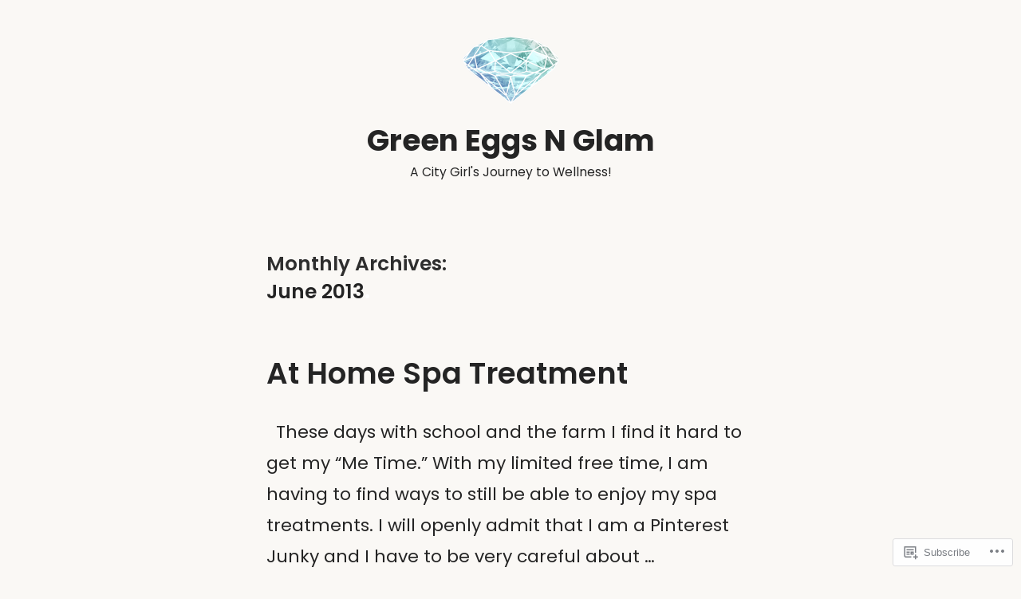

--- FILE ---
content_type: text/html; charset=UTF-8
request_url: https://greeneggsnglam.com/2013/06/
body_size: 23253
content:
<!doctype html>
<html lang="en">
<head>
	<meta charset="UTF-8" />
	<meta name="viewport" content="width=device-width, initial-scale=1.0" />
	<link rel="profile" href="https://gmpg.org/xfn/11" />
	<title>June 2013 &#8211; Green Eggs N Glam</title>
<meta name='robots' content='max-image-preview:large' />
<meta name="google-site-verification" content="googlee411dcbb2284815b.html" />
<meta name="p:domain_verify" content="http://pinterest.com/jmccabe/" />

<!-- Async WordPress.com Remote Login -->
<script id="wpcom_remote_login_js">
var wpcom_remote_login_extra_auth = '';
function wpcom_remote_login_remove_dom_node_id( element_id ) {
	var dom_node = document.getElementById( element_id );
	if ( dom_node ) { dom_node.parentNode.removeChild( dom_node ); }
}
function wpcom_remote_login_remove_dom_node_classes( class_name ) {
	var dom_nodes = document.querySelectorAll( '.' + class_name );
	for ( var i = 0; i < dom_nodes.length; i++ ) {
		dom_nodes[ i ].parentNode.removeChild( dom_nodes[ i ] );
	}
}
function wpcom_remote_login_final_cleanup() {
	wpcom_remote_login_remove_dom_node_classes( "wpcom_remote_login_msg" );
	wpcom_remote_login_remove_dom_node_id( "wpcom_remote_login_key" );
	wpcom_remote_login_remove_dom_node_id( "wpcom_remote_login_validate" );
	wpcom_remote_login_remove_dom_node_id( "wpcom_remote_login_js" );
	wpcom_remote_login_remove_dom_node_id( "wpcom_request_access_iframe" );
	wpcom_remote_login_remove_dom_node_id( "wpcom_request_access_styles" );
}

// Watch for messages back from the remote login
window.addEventListener( "message", function( e ) {
	if ( e.origin === "https://r-login.wordpress.com" ) {
		var data = {};
		try {
			data = JSON.parse( e.data );
		} catch( e ) {
			wpcom_remote_login_final_cleanup();
			return;
		}

		if ( data.msg === 'LOGIN' ) {
			// Clean up the login check iframe
			wpcom_remote_login_remove_dom_node_id( "wpcom_remote_login_key" );

			var id_regex = new RegExp( /^[0-9]+$/ );
			var token_regex = new RegExp( /^.*|.*|.*$/ );
			if (
				token_regex.test( data.token )
				&& id_regex.test( data.wpcomid )
			) {
				// We have everything we need to ask for a login
				var script = document.createElement( "script" );
				script.setAttribute( "id", "wpcom_remote_login_validate" );
				script.src = '/remote-login.php?wpcom_remote_login=validate'
					+ '&wpcomid=' + data.wpcomid
					+ '&token=' + encodeURIComponent( data.token )
					+ '&host=' + window.location.protocol
					+ '//' + window.location.hostname
					+ '&postid=224'
					+ '&is_singular=';
				document.body.appendChild( script );
			}

			return;
		}

		// Safari ITP, not logged in, so redirect
		if ( data.msg === 'LOGIN-REDIRECT' ) {
			window.location = 'https://wordpress.com/log-in?redirect_to=' + window.location.href;
			return;
		}

		// Safari ITP, storage access failed, remove the request
		if ( data.msg === 'LOGIN-REMOVE' ) {
			var css_zap = 'html { -webkit-transition: margin-top 1s; transition: margin-top 1s; } /* 9001 */ html { margin-top: 0 !important; } * html body { margin-top: 0 !important; } @media screen and ( max-width: 782px ) { html { margin-top: 0 !important; } * html body { margin-top: 0 !important; } }';
			var style_zap = document.createElement( 'style' );
			style_zap.type = 'text/css';
			style_zap.appendChild( document.createTextNode( css_zap ) );
			document.body.appendChild( style_zap );

			var e = document.getElementById( 'wpcom_request_access_iframe' );
			e.parentNode.removeChild( e );

			document.cookie = 'wordpress_com_login_access=denied; path=/; max-age=31536000';

			return;
		}

		// Safari ITP
		if ( data.msg === 'REQUEST_ACCESS' ) {
			console.log( 'request access: safari' );

			// Check ITP iframe enable/disable knob
			if ( wpcom_remote_login_extra_auth !== 'safari_itp_iframe' ) {
				return;
			}

			// If we are in a "private window" there is no ITP.
			var private_window = false;
			try {
				var opendb = window.openDatabase( null, null, null, null );
			} catch( e ) {
				private_window = true;
			}

			if ( private_window ) {
				console.log( 'private window' );
				return;
			}

			var iframe = document.createElement( 'iframe' );
			iframe.id = 'wpcom_request_access_iframe';
			iframe.setAttribute( 'scrolling', 'no' );
			iframe.setAttribute( 'sandbox', 'allow-storage-access-by-user-activation allow-scripts allow-same-origin allow-top-navigation-by-user-activation' );
			iframe.src = 'https://r-login.wordpress.com/remote-login.php?wpcom_remote_login=request_access&origin=' + encodeURIComponent( data.origin ) + '&wpcomid=' + encodeURIComponent( data.wpcomid );

			var css = 'html { -webkit-transition: margin-top 1s; transition: margin-top 1s; } /* 9001 */ html { margin-top: 46px !important; } * html body { margin-top: 46px !important; } @media screen and ( max-width: 660px ) { html { margin-top: 71px !important; } * html body { margin-top: 71px !important; } #wpcom_request_access_iframe { display: block; height: 71px !important; } } #wpcom_request_access_iframe { border: 0px; height: 46px; position: fixed; top: 0; left: 0; width: 100%; min-width: 100%; z-index: 99999; background: #23282d; } ';

			var style = document.createElement( 'style' );
			style.type = 'text/css';
			style.id = 'wpcom_request_access_styles';
			style.appendChild( document.createTextNode( css ) );
			document.body.appendChild( style );

			document.body.appendChild( iframe );
		}

		if ( data.msg === 'DONE' ) {
			wpcom_remote_login_final_cleanup();
		}
	}
}, false );

// Inject the remote login iframe after the page has had a chance to load
// more critical resources
window.addEventListener( "DOMContentLoaded", function( e ) {
	var iframe = document.createElement( "iframe" );
	iframe.style.display = "none";
	iframe.setAttribute( "scrolling", "no" );
	iframe.setAttribute( "id", "wpcom_remote_login_key" );
	iframe.src = "https://r-login.wordpress.com/remote-login.php"
		+ "?wpcom_remote_login=key"
		+ "&origin=aHR0cHM6Ly9ncmVlbmVnZ3NuZ2xhbS5jb20%3D"
		+ "&wpcomid=47843980"
		+ "&time=" + Math.floor( Date.now() / 1000 );
	document.body.appendChild( iframe );
}, false );
</script>
<link rel='dns-prefetch' href='//s0.wp.com' />
<link rel='dns-prefetch' href='//fonts-api.wp.com' />
<link rel="alternate" type="application/rss+xml" title="Green Eggs N Glam &raquo; Feed" href="https://greeneggsnglam.com/feed/" />
<link rel="alternate" type="application/rss+xml" title="Green Eggs N Glam &raquo; Comments Feed" href="https://greeneggsnglam.com/comments/feed/" />
	<script type="text/javascript">
		/* <![CDATA[ */
		function addLoadEvent(func) {
			var oldonload = window.onload;
			if (typeof window.onload != 'function') {
				window.onload = func;
			} else {
				window.onload = function () {
					oldonload();
					func();
				}
			}
		}
		/* ]]> */
	</script>
	<link crossorigin='anonymous' rel='stylesheet' id='all-css-0-1' href='/wp-content/mu-plugins/jetpack-plugin/moon/modules/theme-tools/compat/twentynineteen.css?m=1753284714i&cssminify=yes' type='text/css' media='all' />
<style id='wp-emoji-styles-inline-css'>

	img.wp-smiley, img.emoji {
		display: inline !important;
		border: none !important;
		box-shadow: none !important;
		height: 1em !important;
		width: 1em !important;
		margin: 0 0.07em !important;
		vertical-align: -0.1em !important;
		background: none !important;
		padding: 0 !important;
	}
/*# sourceURL=wp-emoji-styles-inline-css */
</style>
<link crossorigin='anonymous' rel='stylesheet' id='all-css-2-1' href='/wp-content/plugins/gutenberg-core/v22.2.0/build/styles/block-library/style.css?m=1764855221i&cssminify=yes' type='text/css' media='all' />
<style id='wp-block-library-inline-css'>
.has-text-align-justify {
	text-align:justify;
}
.has-text-align-justify{text-align:justify;}

/*# sourceURL=wp-block-library-inline-css */
</style><style id='global-styles-inline-css'>
:root{--wp--preset--aspect-ratio--square: 1;--wp--preset--aspect-ratio--4-3: 4/3;--wp--preset--aspect-ratio--3-4: 3/4;--wp--preset--aspect-ratio--3-2: 3/2;--wp--preset--aspect-ratio--2-3: 2/3;--wp--preset--aspect-ratio--16-9: 16/9;--wp--preset--aspect-ratio--9-16: 9/16;--wp--preset--color--black: #000000;--wp--preset--color--cyan-bluish-gray: #abb8c3;--wp--preset--color--white: #ffffff;--wp--preset--color--pale-pink: #f78da7;--wp--preset--color--vivid-red: #cf2e2e;--wp--preset--color--luminous-vivid-orange: #ff6900;--wp--preset--color--luminous-vivid-amber: #fcb900;--wp--preset--color--light-green-cyan: #7bdcb5;--wp--preset--color--vivid-green-cyan: #00d084;--wp--preset--color--pale-cyan-blue: #8ed1fc;--wp--preset--color--vivid-cyan-blue: #0693e3;--wp--preset--color--vivid-purple: #9b51e0;--wp--preset--color--primary: #8D6708;--wp--preset--color--secondary: #5d4405;--wp--preset--color--dark-gray: #242424;--wp--preset--color--light-gray: #6C6C74;--wp--preset--gradient--vivid-cyan-blue-to-vivid-purple: linear-gradient(135deg,rgb(6,147,227) 0%,rgb(155,81,224) 100%);--wp--preset--gradient--light-green-cyan-to-vivid-green-cyan: linear-gradient(135deg,rgb(122,220,180) 0%,rgb(0,208,130) 100%);--wp--preset--gradient--luminous-vivid-amber-to-luminous-vivid-orange: linear-gradient(135deg,rgb(252,185,0) 0%,rgb(255,105,0) 100%);--wp--preset--gradient--luminous-vivid-orange-to-vivid-red: linear-gradient(135deg,rgb(255,105,0) 0%,rgb(207,46,46) 100%);--wp--preset--gradient--very-light-gray-to-cyan-bluish-gray: linear-gradient(135deg,rgb(238,238,238) 0%,rgb(169,184,195) 100%);--wp--preset--gradient--cool-to-warm-spectrum: linear-gradient(135deg,rgb(74,234,220) 0%,rgb(151,120,209) 20%,rgb(207,42,186) 40%,rgb(238,44,130) 60%,rgb(251,105,98) 80%,rgb(254,248,76) 100%);--wp--preset--gradient--blush-light-purple: linear-gradient(135deg,rgb(255,206,236) 0%,rgb(152,150,240) 100%);--wp--preset--gradient--blush-bordeaux: linear-gradient(135deg,rgb(254,205,165) 0%,rgb(254,45,45) 50%,rgb(107,0,62) 100%);--wp--preset--gradient--luminous-dusk: linear-gradient(135deg,rgb(255,203,112) 0%,rgb(199,81,192) 50%,rgb(65,88,208) 100%);--wp--preset--gradient--pale-ocean: linear-gradient(135deg,rgb(255,245,203) 0%,rgb(182,227,212) 50%,rgb(51,167,181) 100%);--wp--preset--gradient--electric-grass: linear-gradient(135deg,rgb(202,248,128) 0%,rgb(113,206,126) 100%);--wp--preset--gradient--midnight: linear-gradient(135deg,rgb(2,3,129) 0%,rgb(40,116,252) 100%);--wp--preset--font-size--small: 19.5px;--wp--preset--font-size--medium: 20px;--wp--preset--font-size--large: 36.5px;--wp--preset--font-size--x-large: 42px;--wp--preset--font-size--normal: 22px;--wp--preset--font-size--huge: 49.5px;--wp--preset--font-family--albert-sans: 'Albert Sans', sans-serif;--wp--preset--font-family--alegreya: Alegreya, serif;--wp--preset--font-family--arvo: Arvo, serif;--wp--preset--font-family--bodoni-moda: 'Bodoni Moda', serif;--wp--preset--font-family--bricolage-grotesque: 'Bricolage Grotesque', sans-serif;--wp--preset--font-family--cabin: Cabin, sans-serif;--wp--preset--font-family--chivo: Chivo, sans-serif;--wp--preset--font-family--commissioner: Commissioner, sans-serif;--wp--preset--font-family--cormorant: Cormorant, serif;--wp--preset--font-family--courier-prime: 'Courier Prime', monospace;--wp--preset--font-family--crimson-pro: 'Crimson Pro', serif;--wp--preset--font-family--dm-mono: 'DM Mono', monospace;--wp--preset--font-family--dm-sans: 'DM Sans', sans-serif;--wp--preset--font-family--dm-serif-display: 'DM Serif Display', serif;--wp--preset--font-family--domine: Domine, serif;--wp--preset--font-family--eb-garamond: 'EB Garamond', serif;--wp--preset--font-family--epilogue: Epilogue, sans-serif;--wp--preset--font-family--fahkwang: Fahkwang, sans-serif;--wp--preset--font-family--figtree: Figtree, sans-serif;--wp--preset--font-family--fira-sans: 'Fira Sans', sans-serif;--wp--preset--font-family--fjalla-one: 'Fjalla One', sans-serif;--wp--preset--font-family--fraunces: Fraunces, serif;--wp--preset--font-family--gabarito: Gabarito, system-ui;--wp--preset--font-family--ibm-plex-mono: 'IBM Plex Mono', monospace;--wp--preset--font-family--ibm-plex-sans: 'IBM Plex Sans', sans-serif;--wp--preset--font-family--ibarra-real-nova: 'Ibarra Real Nova', serif;--wp--preset--font-family--instrument-serif: 'Instrument Serif', serif;--wp--preset--font-family--inter: Inter, sans-serif;--wp--preset--font-family--josefin-sans: 'Josefin Sans', sans-serif;--wp--preset--font-family--jost: Jost, sans-serif;--wp--preset--font-family--libre-baskerville: 'Libre Baskerville', serif;--wp--preset--font-family--libre-franklin: 'Libre Franklin', sans-serif;--wp--preset--font-family--literata: Literata, serif;--wp--preset--font-family--lora: Lora, serif;--wp--preset--font-family--merriweather: Merriweather, serif;--wp--preset--font-family--montserrat: Montserrat, sans-serif;--wp--preset--font-family--newsreader: Newsreader, serif;--wp--preset--font-family--noto-sans-mono: 'Noto Sans Mono', sans-serif;--wp--preset--font-family--nunito: Nunito, sans-serif;--wp--preset--font-family--open-sans: 'Open Sans', sans-serif;--wp--preset--font-family--overpass: Overpass, sans-serif;--wp--preset--font-family--pt-serif: 'PT Serif', serif;--wp--preset--font-family--petrona: Petrona, serif;--wp--preset--font-family--piazzolla: Piazzolla, serif;--wp--preset--font-family--playfair-display: 'Playfair Display', serif;--wp--preset--font-family--plus-jakarta-sans: 'Plus Jakarta Sans', sans-serif;--wp--preset--font-family--poppins: Poppins, sans-serif;--wp--preset--font-family--raleway: Raleway, sans-serif;--wp--preset--font-family--roboto: Roboto, sans-serif;--wp--preset--font-family--roboto-slab: 'Roboto Slab', serif;--wp--preset--font-family--rubik: Rubik, sans-serif;--wp--preset--font-family--rufina: Rufina, serif;--wp--preset--font-family--sora: Sora, sans-serif;--wp--preset--font-family--source-sans-3: 'Source Sans 3', sans-serif;--wp--preset--font-family--source-serif-4: 'Source Serif 4', serif;--wp--preset--font-family--space-mono: 'Space Mono', monospace;--wp--preset--font-family--syne: Syne, sans-serif;--wp--preset--font-family--texturina: Texturina, serif;--wp--preset--font-family--urbanist: Urbanist, sans-serif;--wp--preset--font-family--work-sans: 'Work Sans', sans-serif;--wp--preset--spacing--20: 0.44rem;--wp--preset--spacing--30: 0.67rem;--wp--preset--spacing--40: 1rem;--wp--preset--spacing--50: 1.5rem;--wp--preset--spacing--60: 2.25rem;--wp--preset--spacing--70: 3.38rem;--wp--preset--spacing--80: 5.06rem;--wp--preset--shadow--natural: 6px 6px 9px rgba(0, 0, 0, 0.2);--wp--preset--shadow--deep: 12px 12px 50px rgba(0, 0, 0, 0.4);--wp--preset--shadow--sharp: 6px 6px 0px rgba(0, 0, 0, 0.2);--wp--preset--shadow--outlined: 6px 6px 0px -3px rgb(255, 255, 255), 6px 6px rgb(0, 0, 0);--wp--preset--shadow--crisp: 6px 6px 0px rgb(0, 0, 0);}:where(.is-layout-flex){gap: 0.5em;}:where(.is-layout-grid){gap: 0.5em;}body .is-layout-flex{display: flex;}.is-layout-flex{flex-wrap: wrap;align-items: center;}.is-layout-flex > :is(*, div){margin: 0;}body .is-layout-grid{display: grid;}.is-layout-grid > :is(*, div){margin: 0;}:where(.wp-block-columns.is-layout-flex){gap: 2em;}:where(.wp-block-columns.is-layout-grid){gap: 2em;}:where(.wp-block-post-template.is-layout-flex){gap: 1.25em;}:where(.wp-block-post-template.is-layout-grid){gap: 1.25em;}.has-black-color{color: var(--wp--preset--color--black) !important;}.has-cyan-bluish-gray-color{color: var(--wp--preset--color--cyan-bluish-gray) !important;}.has-white-color{color: var(--wp--preset--color--white) !important;}.has-pale-pink-color{color: var(--wp--preset--color--pale-pink) !important;}.has-vivid-red-color{color: var(--wp--preset--color--vivid-red) !important;}.has-luminous-vivid-orange-color{color: var(--wp--preset--color--luminous-vivid-orange) !important;}.has-luminous-vivid-amber-color{color: var(--wp--preset--color--luminous-vivid-amber) !important;}.has-light-green-cyan-color{color: var(--wp--preset--color--light-green-cyan) !important;}.has-vivid-green-cyan-color{color: var(--wp--preset--color--vivid-green-cyan) !important;}.has-pale-cyan-blue-color{color: var(--wp--preset--color--pale-cyan-blue) !important;}.has-vivid-cyan-blue-color{color: var(--wp--preset--color--vivid-cyan-blue) !important;}.has-vivid-purple-color{color: var(--wp--preset--color--vivid-purple) !important;}.has-black-background-color{background-color: var(--wp--preset--color--black) !important;}.has-cyan-bluish-gray-background-color{background-color: var(--wp--preset--color--cyan-bluish-gray) !important;}.has-white-background-color{background-color: var(--wp--preset--color--white) !important;}.has-pale-pink-background-color{background-color: var(--wp--preset--color--pale-pink) !important;}.has-vivid-red-background-color{background-color: var(--wp--preset--color--vivid-red) !important;}.has-luminous-vivid-orange-background-color{background-color: var(--wp--preset--color--luminous-vivid-orange) !important;}.has-luminous-vivid-amber-background-color{background-color: var(--wp--preset--color--luminous-vivid-amber) !important;}.has-light-green-cyan-background-color{background-color: var(--wp--preset--color--light-green-cyan) !important;}.has-vivid-green-cyan-background-color{background-color: var(--wp--preset--color--vivid-green-cyan) !important;}.has-pale-cyan-blue-background-color{background-color: var(--wp--preset--color--pale-cyan-blue) !important;}.has-vivid-cyan-blue-background-color{background-color: var(--wp--preset--color--vivid-cyan-blue) !important;}.has-vivid-purple-background-color{background-color: var(--wp--preset--color--vivid-purple) !important;}.has-black-border-color{border-color: var(--wp--preset--color--black) !important;}.has-cyan-bluish-gray-border-color{border-color: var(--wp--preset--color--cyan-bluish-gray) !important;}.has-white-border-color{border-color: var(--wp--preset--color--white) !important;}.has-pale-pink-border-color{border-color: var(--wp--preset--color--pale-pink) !important;}.has-vivid-red-border-color{border-color: var(--wp--preset--color--vivid-red) !important;}.has-luminous-vivid-orange-border-color{border-color: var(--wp--preset--color--luminous-vivid-orange) !important;}.has-luminous-vivid-amber-border-color{border-color: var(--wp--preset--color--luminous-vivid-amber) !important;}.has-light-green-cyan-border-color{border-color: var(--wp--preset--color--light-green-cyan) !important;}.has-vivid-green-cyan-border-color{border-color: var(--wp--preset--color--vivid-green-cyan) !important;}.has-pale-cyan-blue-border-color{border-color: var(--wp--preset--color--pale-cyan-blue) !important;}.has-vivid-cyan-blue-border-color{border-color: var(--wp--preset--color--vivid-cyan-blue) !important;}.has-vivid-purple-border-color{border-color: var(--wp--preset--color--vivid-purple) !important;}.has-vivid-cyan-blue-to-vivid-purple-gradient-background{background: var(--wp--preset--gradient--vivid-cyan-blue-to-vivid-purple) !important;}.has-light-green-cyan-to-vivid-green-cyan-gradient-background{background: var(--wp--preset--gradient--light-green-cyan-to-vivid-green-cyan) !important;}.has-luminous-vivid-amber-to-luminous-vivid-orange-gradient-background{background: var(--wp--preset--gradient--luminous-vivid-amber-to-luminous-vivid-orange) !important;}.has-luminous-vivid-orange-to-vivid-red-gradient-background{background: var(--wp--preset--gradient--luminous-vivid-orange-to-vivid-red) !important;}.has-very-light-gray-to-cyan-bluish-gray-gradient-background{background: var(--wp--preset--gradient--very-light-gray-to-cyan-bluish-gray) !important;}.has-cool-to-warm-spectrum-gradient-background{background: var(--wp--preset--gradient--cool-to-warm-spectrum) !important;}.has-blush-light-purple-gradient-background{background: var(--wp--preset--gradient--blush-light-purple) !important;}.has-blush-bordeaux-gradient-background{background: var(--wp--preset--gradient--blush-bordeaux) !important;}.has-luminous-dusk-gradient-background{background: var(--wp--preset--gradient--luminous-dusk) !important;}.has-pale-ocean-gradient-background{background: var(--wp--preset--gradient--pale-ocean) !important;}.has-electric-grass-gradient-background{background: var(--wp--preset--gradient--electric-grass) !important;}.has-midnight-gradient-background{background: var(--wp--preset--gradient--midnight) !important;}.has-small-font-size{font-size: var(--wp--preset--font-size--small) !important;}.has-medium-font-size{font-size: var(--wp--preset--font-size--medium) !important;}.has-large-font-size{font-size: var(--wp--preset--font-size--large) !important;}.has-x-large-font-size{font-size: var(--wp--preset--font-size--x-large) !important;}.has-albert-sans-font-family{font-family: var(--wp--preset--font-family--albert-sans) !important;}.has-alegreya-font-family{font-family: var(--wp--preset--font-family--alegreya) !important;}.has-arvo-font-family{font-family: var(--wp--preset--font-family--arvo) !important;}.has-bodoni-moda-font-family{font-family: var(--wp--preset--font-family--bodoni-moda) !important;}.has-bricolage-grotesque-font-family{font-family: var(--wp--preset--font-family--bricolage-grotesque) !important;}.has-cabin-font-family{font-family: var(--wp--preset--font-family--cabin) !important;}.has-chivo-font-family{font-family: var(--wp--preset--font-family--chivo) !important;}.has-commissioner-font-family{font-family: var(--wp--preset--font-family--commissioner) !important;}.has-cormorant-font-family{font-family: var(--wp--preset--font-family--cormorant) !important;}.has-courier-prime-font-family{font-family: var(--wp--preset--font-family--courier-prime) !important;}.has-crimson-pro-font-family{font-family: var(--wp--preset--font-family--crimson-pro) !important;}.has-dm-mono-font-family{font-family: var(--wp--preset--font-family--dm-mono) !important;}.has-dm-sans-font-family{font-family: var(--wp--preset--font-family--dm-sans) !important;}.has-dm-serif-display-font-family{font-family: var(--wp--preset--font-family--dm-serif-display) !important;}.has-domine-font-family{font-family: var(--wp--preset--font-family--domine) !important;}.has-eb-garamond-font-family{font-family: var(--wp--preset--font-family--eb-garamond) !important;}.has-epilogue-font-family{font-family: var(--wp--preset--font-family--epilogue) !important;}.has-fahkwang-font-family{font-family: var(--wp--preset--font-family--fahkwang) !important;}.has-figtree-font-family{font-family: var(--wp--preset--font-family--figtree) !important;}.has-fira-sans-font-family{font-family: var(--wp--preset--font-family--fira-sans) !important;}.has-fjalla-one-font-family{font-family: var(--wp--preset--font-family--fjalla-one) !important;}.has-fraunces-font-family{font-family: var(--wp--preset--font-family--fraunces) !important;}.has-gabarito-font-family{font-family: var(--wp--preset--font-family--gabarito) !important;}.has-ibm-plex-mono-font-family{font-family: var(--wp--preset--font-family--ibm-plex-mono) !important;}.has-ibm-plex-sans-font-family{font-family: var(--wp--preset--font-family--ibm-plex-sans) !important;}.has-ibarra-real-nova-font-family{font-family: var(--wp--preset--font-family--ibarra-real-nova) !important;}.has-instrument-serif-font-family{font-family: var(--wp--preset--font-family--instrument-serif) !important;}.has-inter-font-family{font-family: var(--wp--preset--font-family--inter) !important;}.has-josefin-sans-font-family{font-family: var(--wp--preset--font-family--josefin-sans) !important;}.has-jost-font-family{font-family: var(--wp--preset--font-family--jost) !important;}.has-libre-baskerville-font-family{font-family: var(--wp--preset--font-family--libre-baskerville) !important;}.has-libre-franklin-font-family{font-family: var(--wp--preset--font-family--libre-franklin) !important;}.has-literata-font-family{font-family: var(--wp--preset--font-family--literata) !important;}.has-lora-font-family{font-family: var(--wp--preset--font-family--lora) !important;}.has-merriweather-font-family{font-family: var(--wp--preset--font-family--merriweather) !important;}.has-montserrat-font-family{font-family: var(--wp--preset--font-family--montserrat) !important;}.has-newsreader-font-family{font-family: var(--wp--preset--font-family--newsreader) !important;}.has-noto-sans-mono-font-family{font-family: var(--wp--preset--font-family--noto-sans-mono) !important;}.has-nunito-font-family{font-family: var(--wp--preset--font-family--nunito) !important;}.has-open-sans-font-family{font-family: var(--wp--preset--font-family--open-sans) !important;}.has-overpass-font-family{font-family: var(--wp--preset--font-family--overpass) !important;}.has-pt-serif-font-family{font-family: var(--wp--preset--font-family--pt-serif) !important;}.has-petrona-font-family{font-family: var(--wp--preset--font-family--petrona) !important;}.has-piazzolla-font-family{font-family: var(--wp--preset--font-family--piazzolla) !important;}.has-playfair-display-font-family{font-family: var(--wp--preset--font-family--playfair-display) !important;}.has-plus-jakarta-sans-font-family{font-family: var(--wp--preset--font-family--plus-jakarta-sans) !important;}.has-poppins-font-family{font-family: var(--wp--preset--font-family--poppins) !important;}.has-raleway-font-family{font-family: var(--wp--preset--font-family--raleway) !important;}.has-roboto-font-family{font-family: var(--wp--preset--font-family--roboto) !important;}.has-roboto-slab-font-family{font-family: var(--wp--preset--font-family--roboto-slab) !important;}.has-rubik-font-family{font-family: var(--wp--preset--font-family--rubik) !important;}.has-rufina-font-family{font-family: var(--wp--preset--font-family--rufina) !important;}.has-sora-font-family{font-family: var(--wp--preset--font-family--sora) !important;}.has-source-sans-3-font-family{font-family: var(--wp--preset--font-family--source-sans-3) !important;}.has-source-serif-4-font-family{font-family: var(--wp--preset--font-family--source-serif-4) !important;}.has-space-mono-font-family{font-family: var(--wp--preset--font-family--space-mono) !important;}.has-syne-font-family{font-family: var(--wp--preset--font-family--syne) !important;}.has-texturina-font-family{font-family: var(--wp--preset--font-family--texturina) !important;}.has-urbanist-font-family{font-family: var(--wp--preset--font-family--urbanist) !important;}.has-work-sans-font-family{font-family: var(--wp--preset--font-family--work-sans) !important;}
/*# sourceURL=global-styles-inline-css */
</style>

<style id='classic-theme-styles-inline-css'>
/*! This file is auto-generated */
.wp-block-button__link{color:#fff;background-color:#32373c;border-radius:9999px;box-shadow:none;text-decoration:none;padding:calc(.667em + 2px) calc(1.333em + 2px);font-size:1.125em}.wp-block-file__button{background:#32373c;color:#fff;text-decoration:none}
/*# sourceURL=/wp-includes/css/classic-themes.min.css */
</style>
<link crossorigin='anonymous' rel='stylesheet' id='all-css-4-1' href='/_static/??-eJx9jUsOwjAMRC+EY6UgCAvEWZrEKoG4jWq3hduTLvisurFG1nszuBQIQ6/UK5Y8dakXDIPPQ3gINsY6Y0ESl0ww0mwOGJPolwDRVyYTRHb4V8QT/LpGqn8ura4EU0wtZeKKbWlLih1p1eWTQem5rZQ6A96XkUSgXk4Tg97qlqzelS/26KzbN835dH8DjlpbIA==&cssminify=yes' type='text/css' media='all' />
<link rel='stylesheet' id='calm_business-fonts-css' href='https://fonts-api.wp.com/css?family=Poppins%3A400%2C400i%2C600%2C600i%2C700%2C700i&#038;subset=latin%2Clatin-ext' media='all' />
<link crossorigin='anonymous' rel='stylesheet' id='all-css-6-1' href='/_static/??-eJyNy0EKgCAQBdALZYO00BbRWXQYMFMT/kh0++gG7d+juxu+mkpT0iRVQH1E4lCqiQNHE4CgTxGTRXvgc2Zgot/t43vdrFu89c6tPr/XuCn0&cssminify=yes' type='text/css' media='all' />
<link crossorigin='anonymous' rel='stylesheet' id='print-css-7-1' href='/wp-content/themes/pub/twentynineteen/print.css?m=1732791009i&cssminify=yes' type='text/css' media='print' />
<link crossorigin='anonymous' rel='stylesheet' id='all-css-8-1' href='/wp-content/themes/pub/twentynineteen/inc/style-wpcom.css?m=1549579659i&cssminify=yes' type='text/css' media='all' />
<style id='jetpack_facebook_likebox-inline-css'>
.widget_facebook_likebox {
	overflow: hidden;
}

/*# sourceURL=/wp-content/mu-plugins/jetpack-plugin/moon/modules/widgets/facebook-likebox/style.css */
</style>
<link crossorigin='anonymous' rel='stylesheet' id='all-css-10-1' href='/_static/??-eJzTLy/QTc7PK0nNK9HPLdUtyClNz8wr1i9KTcrJTwcy0/WTi5G5ekCujj52Temp+bo5+cmJJZn5eSgc3bScxMwikFb7XFtDE1NLExMLc0OTLACohS2q&cssminify=yes' type='text/css' media='all' />
<style id='jetpack-global-styles-frontend-style-inline-css'>
:root { --font-headings: unset; --font-base: unset; --font-headings-default: -apple-system,BlinkMacSystemFont,"Segoe UI",Roboto,Oxygen-Sans,Ubuntu,Cantarell,"Helvetica Neue",sans-serif; --font-base-default: -apple-system,BlinkMacSystemFont,"Segoe UI",Roboto,Oxygen-Sans,Ubuntu,Cantarell,"Helvetica Neue",sans-serif;}
/*# sourceURL=jetpack-global-styles-frontend-style-inline-css */
</style>
<link crossorigin='anonymous' rel='stylesheet' id='all-css-12-1' href='/wp-content/themes/h4/global.css?m=1420737423i&cssminify=yes' type='text/css' media='all' />
<script id="jetpack-mu-wpcom-settings-js-before">
var JETPACK_MU_WPCOM_SETTINGS = {"assetsUrl":"https://s0.wp.com/wp-content/mu-plugins/jetpack-mu-wpcom-plugin/moon/jetpack_vendor/automattic/jetpack-mu-wpcom/src/build/"};
//# sourceURL=jetpack-mu-wpcom-settings-js-before
</script>
<script crossorigin='anonymous' type='text/javascript'  src='/wp-content/js/rlt-proxy.js?m=1720530689i'></script>
<script id="rlt-proxy-js-after">
	rltInitialize( {"token":null,"iframeOrigins":["https:\/\/widgets.wp.com"]} );
//# sourceURL=rlt-proxy-js-after
</script>
<script crossorigin='anonymous' src="https://s0.wp.com/wp-content/themes/pub/twentynineteen/js/priority-menu.js?m=1585919973i&amp;ver=20200129" id="twentynineteen-priority-menu-js" defer data-wp-strategy="defer"></script>
<script id="wpcom-actionbar-placeholder-js-extra">
var actionbardata = {"siteID":"47843980","postID":"0","siteURL":"https://greeneggsnglam.com","xhrURL":"https://greeneggsnglam.com/wp-admin/admin-ajax.php","nonce":"4d6a59e643","isLoggedIn":"","statusMessage":"","subsEmailDefault":"instantly","proxyScriptUrl":"https://s0.wp.com/wp-content/js/wpcom-proxy-request.js?m=1513050504i&amp;ver=20211021","i18n":{"followedText":"New posts from this site will now appear in your \u003Ca href=\"https://wordpress.com/reader\"\u003EReader\u003C/a\u003E","foldBar":"Collapse this bar","unfoldBar":"Expand this bar","shortLinkCopied":"Shortlink copied to clipboard."}};
//# sourceURL=wpcom-actionbar-placeholder-js-extra
</script>
<link rel="EditURI" type="application/rsd+xml" title="RSD" href="https://greeneggsnglamdotcom.wordpress.com/xmlrpc.php?rsd" />
<meta name="generator" content="WordPress.com" />

<!-- Jetpack Open Graph Tags -->
<meta property="og:type" content="website" />
<meta property="og:title" content="June 2013 &#8211; Green Eggs N Glam" />
<meta property="og:site_name" content="Green Eggs N Glam" />
<meta property="og:image" content="https://greeneggsnglam.com/wp-content/uploads/2019/03/cropped-add-a-heading-4-1.png?w=200" />
<meta property="og:image:width" content="200" />
<meta property="og:image:height" content="200" />
<meta property="og:image:alt" content="" />
<meta property="og:locale" content="en_US" />

<!-- End Jetpack Open Graph Tags -->
<link rel='openid.server' href='https://greeneggsnglam.com/?openidserver=1' />
<link rel='openid.delegate' href='https://greeneggsnglam.com/' />
<link rel="search" type="application/opensearchdescription+xml" href="https://greeneggsnglam.com/osd.xml" title="Green Eggs N Glam" />
<link rel="search" type="application/opensearchdescription+xml" href="https://s1.wp.com/opensearch.xml" title="WordPress.com" />
<style>.recentcomments a{display:inline !important;padding:0 !important;margin:0 !important;}</style>		<style type="text/css">
			.recentcomments a {
				display: inline !important;
				padding: 0 !important;
				margin: 0 !important;
			}

			table.recentcommentsavatartop img.avatar, table.recentcommentsavatarend img.avatar {
				border: 0px;
				margin: 0;
			}

			table.recentcommentsavatartop a, table.recentcommentsavatarend a {
				border: 0px !important;
				background-color: transparent !important;
			}

			td.recentcommentsavatarend, td.recentcommentsavatartop {
				padding: 0px 0px 1px 0px;
				margin: 0px;
			}

			td.recentcommentstextend {
				border: none !important;
				padding: 0px 0px 2px 10px;
			}

			.rtl td.recentcommentstextend {
				padding: 0px 10px 2px 0px;
			}

			td.recentcommentstexttop {
				border: none;
				padding: 0px 0px 0px 10px;
			}

			.rtl td.recentcommentstexttop {
				padding: 0px 10px 0px 0px;
			}
		</style>
		<meta name="description" content="4 posts published by Julia during June 2013" />
<link rel="icon" href="https://greeneggsnglam.com/wp-content/uploads/2019/03/cropped-add-a-heading-4-1.png?w=32" sizes="32x32" />
<link rel="icon" href="https://greeneggsnglam.com/wp-content/uploads/2019/03/cropped-add-a-heading-4-1.png?w=192" sizes="192x192" />
<link rel="apple-touch-icon" href="https://greeneggsnglam.com/wp-content/uploads/2019/03/cropped-add-a-heading-4-1.png?w=180" />
<meta name="msapplication-TileImage" content="https://greeneggsnglam.com/wp-content/uploads/2019/03/cropped-add-a-heading-4-1.png?w=270" />
<link crossorigin='anonymous' rel='stylesheet' id='all-css-0-3' href='/_static/??-eJydzNEKwjAMheEXsobpZN6IjyJdFku2tilJa19fBPVavDw/hw96cSi5Uq6QmiuxBc4GK9XicXtvSCIZbpwR5ii4GVjnQrpHsx38LiRZWiQD9CrNKH5Pn/Av2HkJVA2C+oevXl1RuXOkl3dNl2E6HQ/ncRrG9Qkq9Vo2&cssminify=yes' type='text/css' media='all' />
<link rel='stylesheet' id='gravatar-card-services-css' href='https://secure.gravatar.com/css/services.css?ver=202551924dcd77a86c6f1d3698ec27fc5da92b28585ddad3ee636c0397cf312193b2a1' media='all' />
</head>

<body class="archive date wp-custom-logo wp-embed-responsive wp-theme-pubtwentynineteen wp-child-theme-pubcalm-business customizer-styles-applied hfeed image-filters-enabled jetpack-reblog-enabled">
<div id="page" class="site">
	<a class="skip-link screen-reader-text" href="#content">
		Skip to content	</a>

		<header id="masthead" class="site-header">

			<div class="site-branding-container">
				<div class="site-branding">

			<div class="site-logo"><a href="https://greeneggsnglam.com/" class="custom-logo-link" rel="home"><img width="246" height="176" src="https://greeneggsnglam.com/wp-content/uploads/2019/03/cropped-kisspng-diamond-cut-gemological-institute-of-america-blue-5b038c61d9af40.8122314815269592018917.png" class="custom-logo" alt="Green Eggs N Glam" decoding="async" srcset="https://greeneggsnglam.com/wp-content/uploads/2019/03/cropped-kisspng-diamond-cut-gemological-institute-of-america-blue-5b038c61d9af40.8122314815269592018917.png 246w, https://greeneggsnglam.com/wp-content/uploads/2019/03/cropped-kisspng-diamond-cut-gemological-institute-of-america-blue-5b038c61d9af40.8122314815269592018917.png?w=150&amp;h=107 150w" sizes="(max-width: 34.9rem) calc(100vw - 2rem), (max-width: 53rem) calc(8 * (100vw / 12)), (min-width: 53rem) calc(6 * (100vw / 12)), 100vw" data-attachment-id="1330" data-permalink="https://greeneggsnglam.com/cropped-kisspng-diamond-cut-gemological-institute-of-america-blue-5b038c61d9af40-8122314815269592018917-png/" data-orig-file="https://greeneggsnglam.com/wp-content/uploads/2019/03/cropped-kisspng-diamond-cut-gemological-institute-of-america-blue-5b038c61d9af40.8122314815269592018917.png" data-orig-size="246,176" data-comments-opened="1" data-image-meta="{&quot;aperture&quot;:&quot;0&quot;,&quot;credit&quot;:&quot;&quot;,&quot;camera&quot;:&quot;&quot;,&quot;caption&quot;:&quot;&quot;,&quot;created_timestamp&quot;:&quot;0&quot;,&quot;copyright&quot;:&quot;&quot;,&quot;focal_length&quot;:&quot;0&quot;,&quot;iso&quot;:&quot;0&quot;,&quot;shutter_speed&quot;:&quot;0&quot;,&quot;title&quot;:&quot;&quot;,&quot;orientation&quot;:&quot;0&quot;}" data-image-title="cropped-kisspng-diamond-cut-gemological-institute-of-america-blue-5b038c61d9af40.8122314815269592018917.png" data-image-description="&lt;p&gt;https://greeneggsnglamdotcom.files.wordpress.com/2019/03/cropped-kisspng-diamond-cut-gemological-institute-of-america-blue-5b038c61d9af40.8122314815269592018917.png&lt;/p&gt;
" data-image-caption="" data-medium-file="https://greeneggsnglam.com/wp-content/uploads/2019/03/cropped-kisspng-diamond-cut-gemological-institute-of-america-blue-5b038c61d9af40.8122314815269592018917.png?w=246" data-large-file="https://greeneggsnglam.com/wp-content/uploads/2019/03/cropped-kisspng-diamond-cut-gemological-institute-of-america-blue-5b038c61d9af40.8122314815269592018917.png?w=246" /></a></div>
								<p class="site-title"><a href="https://greeneggsnglam.com/" rel="home">Green Eggs N Glam</a></p>
			
				<p class="site-description">
				A City Girl&#039;s Journey to Wellness!			</p>
				<nav id="site-navigation" class="main-navigation" aria-label="Top Menu">
					</nav><!-- #site-navigation -->
		</div><!-- .site-branding -->
			</div><!-- .site-branding-container -->

					</header><!-- #masthead -->

	<div id="content" class="site-content">

	<div id="primary" class="content-area">
		<main id="main" class="site-main">

		
			<header class="page-header">
				<h1 class="page-title">Monthly Archives: <span class="page-description">June 2013</span></h1>			</header><!-- .page-header -->

			
<article id="post-224" class="post-224 post type-post status-publish format-standard hentry category-recipes tag-amazing tag-at tag-baking tag-beauty-pins tag-blog tag-care tag-coconut tag-cooking tag-diy tag-dry tag-enjoy tag-essential tag-face tag-facebook tag-facial tag-farm tag-food tag-frankincense tag-friends tag-grade tag-happy tag-health tag-hectic tag-home tag-home-spa-treatment tag-homemade tag-life tag-micro tag-microdermabrasion tag-oil tag-oils tag-original-recipe tag-pinterest tag-pure-essential-oils tag-rough tag-school tag-shower tag-skin tag-soda tag-spa tag-therapeutic tag-treatment tag-virgin-coconut-oil tag-you tag-young-living-essential-oils entry">
	<header class="entry-header">
		<h2 class="entry-title"><a href="https://greeneggsnglam.com/2013/06/23/at-home-spa-treatment/" rel="bookmark">At Home Spa&nbsp;Treatment</a></h2>	</header><!-- .entry-header -->

	
	<div class="entry-content">
		<p>&nbsp; These days with school and the farm I find it hard to get my “Me Time.” With my limited free time, I am having to find ways to still be able to enjoy my spa treatments. I will openly admit that I am a Pinterest Junky and I have to be very careful about &hellip; </p>
<p class="link-more"><a href="https://greeneggsnglam.com/2013/06/23/at-home-spa-treatment/" class="more-link">Continue reading<span class="screen-reader-text"> &#8220;At Home Spa&nbsp;Treatment&#8221;</span></a></p>
	</div><!-- .entry-content -->

	<footer class="entry-footer">
		<span class="byline"><svg class="svg-icon" width="16" height="16" aria-hidden="true" role="img" focusable="false" viewBox="0 0 24 24" version="1.1" xmlns="http://www.w3.org/2000/svg" xmlns:xlink="http://www.w3.org/1999/xlink"><path d="M12 12c2.21 0 4-1.79 4-4s-1.79-4-4-4-4 1.79-4 4 1.79 4 4 4zm0 2c-2.67 0-8 1.34-8 4v2h16v-2c0-2.66-5.33-4-8-4z"></path><path d="M0 0h24v24H0z" fill="none"></path></svg><span class="screen-reader-text">Posted by</span><span class="author vcard"><a class="url fn n" href="https://greeneggsnglam.com/author/juliamccabe72/">Julia</a></span></span><span class="posted-on"><svg class="svg-icon" width="16" height="16" aria-hidden="true" role="img" focusable="false" xmlns="http://www.w3.org/2000/svg" viewBox="0 0 24 24"><defs><path id="a" d="M0 0h24v24H0V0z"></path></defs><clipPath id="b"><use xlink:href="#a" overflow="visible"></use></clipPath><path clip-path="url(#b)" d="M12 2C6.5 2 2 6.5 2 12s4.5 10 10 10 10-4.5 10-10S17.5 2 12 2zm4.2 14.2L11 13V7h1.5v5.2l4.5 2.7-.8 1.3z"></path></svg><a href="https://greeneggsnglam.com/2013/06/23/at-home-spa-treatment/" rel="bookmark"><time class="entry-date published" datetime="2013-06-23T17:57:24-07:00">June 23, 2013</time><time class="updated" datetime="2014-09-28T07:33:30-07:00">September 28, 2014</time></a></span><span class="cat-links"><svg class="svg-icon" width="16" height="16" aria-hidden="true" role="img" focusable="false" xmlns="http://www.w3.org/2000/svg" viewBox="0 0 24 24"><path d="M10 4H4c-1.1 0-1.99.9-1.99 2L2 18c0 1.1.9 2 2 2h16c1.1 0 2-.9 2-2V8c0-1.1-.9-2-2-2h-8l-2-2z"></path><path d="M0 0h24v24H0z" fill="none"></path></svg><span class="screen-reader-text">Posted in</span><a href="https://greeneggsnglam.com/category/recipes/" rel="category tag">Recipes</a></span><span class="tags-links"><svg class="svg-icon" width="16" height="16" aria-hidden="true" role="img" focusable="false" xmlns="http://www.w3.org/2000/svg" viewBox="0 0 24 24"><path d="M21.41 11.58l-9-9C12.05 2.22 11.55 2 11 2H4c-1.1 0-2 .9-2 2v7c0 .55.22 1.05.59 1.42l9 9c.36.36.86.58 1.41.58.55 0 1.05-.22 1.41-.59l7-7c.37-.36.59-.86.59-1.41 0-.55-.23-1.06-.59-1.42zM5.5 7C4.67 7 4 6.33 4 5.5S4.67 4 5.5 4 7 4.67 7 5.5 6.33 7 5.5 7z"></path><path d="M0 0h24v24H0z" fill="none"></path></svg><span class="screen-reader-text">Tags: </span><a href="https://greeneggsnglam.com/tag/amazing/" rel="tag">Amazing</a>, <a href="https://greeneggsnglam.com/tag/at/" rel="tag">at</a>, <a href="https://greeneggsnglam.com/tag/baking/" rel="tag">baking</a>, <a href="https://greeneggsnglam.com/tag/beauty-pins/" rel="tag">beauty pins</a>, <a href="https://greeneggsnglam.com/tag/blog/" rel="tag">Blog</a>, <a href="https://greeneggsnglam.com/tag/care/" rel="tag">care</a>, <a href="https://greeneggsnglam.com/tag/coconut/" rel="tag">coconut</a>, <a href="https://greeneggsnglam.com/tag/cooking/" rel="tag">cooking</a>, <a href="https://greeneggsnglam.com/tag/diy/" rel="tag">diy</a>, <a href="https://greeneggsnglam.com/tag/dry/" rel="tag">dry</a>, <a href="https://greeneggsnglam.com/tag/enjoy/" rel="tag">enjoy</a>, <a href="https://greeneggsnglam.com/tag/essential/" rel="tag">essential</a>, <a href="https://greeneggsnglam.com/tag/face/" rel="tag">face</a>, <a href="https://greeneggsnglam.com/tag/facebook/" rel="tag">facebook</a>, <a href="https://greeneggsnglam.com/tag/facial/" rel="tag">facial</a>, <a href="https://greeneggsnglam.com/tag/farm/" rel="tag">farm</a>, <a href="https://greeneggsnglam.com/tag/food/" rel="tag">food</a>, <a href="https://greeneggsnglam.com/tag/frankincense/" rel="tag">frankincense</a>, <a href="https://greeneggsnglam.com/tag/friends/" rel="tag">Friends</a>, <a href="https://greeneggsnglam.com/tag/grade/" rel="tag">grade</a>, <a href="https://greeneggsnglam.com/tag/happy/" rel="tag">Happy</a>, <a href="https://greeneggsnglam.com/tag/health/" rel="tag">health</a>, <a href="https://greeneggsnglam.com/tag/hectic/" rel="tag">hectic</a>, <a href="https://greeneggsnglam.com/tag/home/" rel="tag">home</a>, <a href="https://greeneggsnglam.com/tag/home-spa-treatment/" rel="tag">home spa treatment</a>, <a href="https://greeneggsnglam.com/tag/homemade/" rel="tag">homemade</a>, <a href="https://greeneggsnglam.com/tag/life/" rel="tag">life</a>, <a href="https://greeneggsnglam.com/tag/micro/" rel="tag">micro</a>, <a href="https://greeneggsnglam.com/tag/microdermabrasion/" rel="tag">microdermabrasion</a>, <a href="https://greeneggsnglam.com/tag/oil/" rel="tag">oil</a>, <a href="https://greeneggsnglam.com/tag/oils/" rel="tag">oils</a>, <a href="https://greeneggsnglam.com/tag/original-recipe/" rel="tag">original recipe</a>, <a href="https://greeneggsnglam.com/tag/pinterest/" rel="tag">pinterest</a>, <a href="https://greeneggsnglam.com/tag/pure-essential-oils/" rel="tag">pure essential oils</a>, <a href="https://greeneggsnglam.com/tag/rough/" rel="tag">rough</a>, <a href="https://greeneggsnglam.com/tag/school/" rel="tag">school</a>, <a href="https://greeneggsnglam.com/tag/shower/" rel="tag">shower</a>, <a href="https://greeneggsnglam.com/tag/skin/" rel="tag">skin</a>, <a href="https://greeneggsnglam.com/tag/soda/" rel="tag">soda</a>, <a href="https://greeneggsnglam.com/tag/spa/" rel="tag">spa</a>, <a href="https://greeneggsnglam.com/tag/therapeutic/" rel="tag">therapeutic</a>, <a href="https://greeneggsnglam.com/tag/treatment/" rel="tag">treatment</a>, <a href="https://greeneggsnglam.com/tag/virgin-coconut-oil/" rel="tag">virgin coconut oil</a>, <a href="https://greeneggsnglam.com/tag/you/" rel="tag">you</a>, <a href="https://greeneggsnglam.com/tag/young-living-essential-oils/" rel="tag">young living essential oils</a></span><span class="comments-link"><svg class="svg-icon" width="16" height="16" aria-hidden="true" role="img" focusable="false" viewBox="0 0 24 24" version="1.1" xmlns="http://www.w3.org/2000/svg" xmlns:xlink="http://www.w3.org/1999/xlink"><path d="M21.99 4c0-1.1-.89-2-1.99-2H4c-1.1 0-2 .9-2 2v12c0 1.1.9 2 2 2h14l4 4-.01-18z"></path><path d="M0 0h24v24H0z" fill="none"></path></svg><a href="https://greeneggsnglam.com/2013/06/23/at-home-spa-treatment/#comments">6 Comments<span class="screen-reader-text"> on At Home Spa&nbsp;Treatment</span></a></span>	</footer><!-- .entry-footer -->
</article><!-- #post-224 -->

<article id="post-213" class="post-213 post type-post status-publish format-standard hentry category-life-2 tag-air tag-amazing tag-bees tag-biting-insects tag-blend-laundry-mental tag-blog tag-cigarette tag-citronella tag-citrus tag-clarity tag-clean tag-cuts-and-scrapes tag-deters tag-disinfect tag-family tag-farm tag-friday tag-friends tag-garden tag-happy tag-have tag-health tag-hornets tag-insect-bites tag-lemongrass tag-light tag-melaleuca tag-mildew tag-mosquitoes tag-must tag-myrtle tag-nature tag-odors tag-pain tag-purification tag-rescue tag-rosemary tag-scent tag-smoke tag-soothes tag-spiders tag-sting tag-swelling tag-tea-tree-oil tag-thursday tag-wasp tag-wasp-sting tag-water tag-young-living-essential-oils entry">
	<header class="entry-header">
		<h2 class="entry-title"><a href="https://greeneggsnglam.com/2013/06/15/purification-to-the-rescue/" rel="bookmark">Purification To The&nbsp;Rescue!</a></h2>	</header><!-- .entry-header -->

	
	<div class="entry-content">
		<p>About 2pm Thursday afternoon I was stung on my upper eyelid, just below my eyebrow. Within a minute I was able to apply 2 drops of Purification Essential Oil by Young Living. Once the oil was applied the pain started to decrease. Within 6 hours of the the wasp sting the pain and most of the &hellip; </p>
<p class="link-more"><a href="https://greeneggsnglam.com/2013/06/15/purification-to-the-rescue/" class="more-link">Continue reading<span class="screen-reader-text"> &#8220;Purification To The&nbsp;Rescue!&#8221;</span></a></p>
	</div><!-- .entry-content -->

	<footer class="entry-footer">
		<span class="byline"><svg class="svg-icon" width="16" height="16" aria-hidden="true" role="img" focusable="false" viewBox="0 0 24 24" version="1.1" xmlns="http://www.w3.org/2000/svg" xmlns:xlink="http://www.w3.org/1999/xlink"><path d="M12 12c2.21 0 4-1.79 4-4s-1.79-4-4-4-4 1.79-4 4 1.79 4 4 4zm0 2c-2.67 0-8 1.34-8 4v2h16v-2c0-2.66-5.33-4-8-4z"></path><path d="M0 0h24v24H0z" fill="none"></path></svg><span class="screen-reader-text">Posted by</span><span class="author vcard"><a class="url fn n" href="https://greeneggsnglam.com/author/juliamccabe72/">Julia</a></span></span><span class="posted-on"><svg class="svg-icon" width="16" height="16" aria-hidden="true" role="img" focusable="false" xmlns="http://www.w3.org/2000/svg" viewBox="0 0 24 24"><defs><path id="a" d="M0 0h24v24H0V0z"></path></defs><clipPath id="b"><use xlink:href="#a" overflow="visible"></use></clipPath><path clip-path="url(#b)" d="M12 2C6.5 2 2 6.5 2 12s4.5 10 10 10 10-4.5 10-10S17.5 2 12 2zm4.2 14.2L11 13V7h1.5v5.2l4.5 2.7-.8 1.3z"></path></svg><a href="https://greeneggsnglam.com/2013/06/15/purification-to-the-rescue/" rel="bookmark"><time class="entry-date published" datetime="2013-06-15T16:43:24-07:00">June 15, 2013</time><time class="updated" datetime="2014-09-28T07:34:44-07:00">September 28, 2014</time></a></span><span class="cat-links"><svg class="svg-icon" width="16" height="16" aria-hidden="true" role="img" focusable="false" xmlns="http://www.w3.org/2000/svg" viewBox="0 0 24 24"><path d="M10 4H4c-1.1 0-1.99.9-1.99 2L2 18c0 1.1.9 2 2 2h16c1.1 0 2-.9 2-2V8c0-1.1-.9-2-2-2h-8l-2-2z"></path><path d="M0 0h24v24H0z" fill="none"></path></svg><span class="screen-reader-text">Posted in</span><a href="https://greeneggsnglam.com/category/life-2/" rel="category tag">Life</a></span><span class="tags-links"><svg class="svg-icon" width="16" height="16" aria-hidden="true" role="img" focusable="false" xmlns="http://www.w3.org/2000/svg" viewBox="0 0 24 24"><path d="M21.41 11.58l-9-9C12.05 2.22 11.55 2 11 2H4c-1.1 0-2 .9-2 2v7c0 .55.22 1.05.59 1.42l9 9c.36.36.86.58 1.41.58.55 0 1.05-.22 1.41-.59l7-7c.37-.36.59-.86.59-1.41 0-.55-.23-1.06-.59-1.42zM5.5 7C4.67 7 4 6.33 4 5.5S4.67 4 5.5 4 7 4.67 7 5.5 6.33 7 5.5 7z"></path><path d="M0 0h24v24H0z" fill="none"></path></svg><span class="screen-reader-text">Tags: </span><a href="https://greeneggsnglam.com/tag/air/" rel="tag">air</a>, <a href="https://greeneggsnglam.com/tag/amazing/" rel="tag">Amazing</a>, <a href="https://greeneggsnglam.com/tag/bees/" rel="tag">bees</a>, <a href="https://greeneggsnglam.com/tag/biting-insects/" rel="tag">biting insects</a>, <a href="https://greeneggsnglam.com/tag/blend-laundry-mental/" rel="tag">blend laundry mental</a>, <a href="https://greeneggsnglam.com/tag/blog/" rel="tag">Blog</a>, <a href="https://greeneggsnglam.com/tag/cigarette/" rel="tag">cigarette</a>, <a href="https://greeneggsnglam.com/tag/citronella/" rel="tag">citronella</a>, <a href="https://greeneggsnglam.com/tag/citrus/" rel="tag">citrus</a>, <a href="https://greeneggsnglam.com/tag/clarity/" rel="tag">clarity</a>, <a href="https://greeneggsnglam.com/tag/clean/" rel="tag">clean</a>, <a href="https://greeneggsnglam.com/tag/cuts-and-scrapes/" rel="tag">cuts and scrapes</a>, <a href="https://greeneggsnglam.com/tag/deters/" rel="tag">deters</a>, <a href="https://greeneggsnglam.com/tag/disinfect/" rel="tag">disinfect</a>, <a href="https://greeneggsnglam.com/tag/family/" rel="tag">Family</a>, <a href="https://greeneggsnglam.com/tag/farm/" rel="tag">farm</a>, <a href="https://greeneggsnglam.com/tag/friday/" rel="tag">friday</a>, <a href="https://greeneggsnglam.com/tag/friends/" rel="tag">Friends</a>, <a href="https://greeneggsnglam.com/tag/garden/" rel="tag">garden</a>, <a href="https://greeneggsnglam.com/tag/happy/" rel="tag">Happy</a>, <a href="https://greeneggsnglam.com/tag/have/" rel="tag">have</a>, <a href="https://greeneggsnglam.com/tag/health/" rel="tag">health</a>, <a href="https://greeneggsnglam.com/tag/hornets/" rel="tag">hornets</a>, <a href="https://greeneggsnglam.com/tag/insect-bites/" rel="tag">insect bites</a>, <a href="https://greeneggsnglam.com/tag/lemongrass/" rel="tag">lemongrass</a>, <a href="https://greeneggsnglam.com/tag/light/" rel="tag">light</a>, <a href="https://greeneggsnglam.com/tag/melaleuca/" rel="tag">melaleuca</a>, <a href="https://greeneggsnglam.com/tag/mildew/" rel="tag">mildew</a>, <a href="https://greeneggsnglam.com/tag/mosquitoes/" rel="tag">mosquitoes</a>, <a href="https://greeneggsnglam.com/tag/must/" rel="tag">must</a>, <a href="https://greeneggsnglam.com/tag/myrtle/" rel="tag">myrtle</a>, <a href="https://greeneggsnglam.com/tag/nature/" rel="tag">nature</a>, <a href="https://greeneggsnglam.com/tag/odors/" rel="tag">odors</a>, <a href="https://greeneggsnglam.com/tag/pain/" rel="tag">pain</a>, <a href="https://greeneggsnglam.com/tag/purification/" rel="tag">purification</a>, <a href="https://greeneggsnglam.com/tag/rescue/" rel="tag">rescue</a>, <a href="https://greeneggsnglam.com/tag/rosemary/" rel="tag">rosemary</a>, <a href="https://greeneggsnglam.com/tag/scent/" rel="tag">scent</a>, <a href="https://greeneggsnglam.com/tag/smoke/" rel="tag">smoke</a>, <a href="https://greeneggsnglam.com/tag/soothes/" rel="tag">soothes</a>, <a href="https://greeneggsnglam.com/tag/spiders/" rel="tag">spiders</a>, <a href="https://greeneggsnglam.com/tag/sting/" rel="tag">sting</a>, <a href="https://greeneggsnglam.com/tag/swelling/" rel="tag">swelling</a>, <a href="https://greeneggsnglam.com/tag/tea-tree-oil/" rel="tag">tea tree oil</a>, <a href="https://greeneggsnglam.com/tag/thursday/" rel="tag">thursday</a>, <a href="https://greeneggsnglam.com/tag/wasp/" rel="tag">wasp</a>, <a href="https://greeneggsnglam.com/tag/wasp-sting/" rel="tag">wasp sting</a>, <a href="https://greeneggsnglam.com/tag/water/" rel="tag">water</a>, <a href="https://greeneggsnglam.com/tag/young-living-essential-oils/" rel="tag">young living essential oils</a></span><span class="comments-link"><svg class="svg-icon" width="16" height="16" aria-hidden="true" role="img" focusable="false" viewBox="0 0 24 24" version="1.1" xmlns="http://www.w3.org/2000/svg" xmlns:xlink="http://www.w3.org/1999/xlink"><path d="M21.99 4c0-1.1-.89-2-1.99-2H4c-1.1 0-2 .9-2 2v12c0 1.1.9 2 2 2h14l4 4-.01-18z"></path><path d="M0 0h24v24H0z" fill="none"></path></svg><a href="https://greeneggsnglam.com/2013/06/15/purification-to-the-rescue/#comments">2 Comments<span class="screen-reader-text"> on Purification To The&nbsp;Rescue!</span></a></span>	</footer><!-- .entry-footer -->
</article><!-- #post-213 -->

<article id="post-205" class="post-205 post type-post status-publish format-standard hentry category-life-2 tag-amazing tag-blog tag-burn tag-chapped-skin tag-cotton-ball tag-dryer-sheet tag-family tag-farm tag-glam tag-green tag-happy tag-health tag-lavender tag-lavender-essential-oil tag-lavender-oil tag-life tag-mind-body-and-spirit tag-pain tag-scar-tissue tag-sleeping tag-treatment tag-uses-for-lavender-oil tag-you tag-young-living-essential-oils entry">
	<header class="entry-header">
		<h2 class="entry-title"><a href="https://greeneggsnglam.com/2013/06/12/lavender-does-it-again/" rel="bookmark">Lavender Does It&nbsp;Again!</a></h2>	</header><!-- .entry-header -->

	
	<div class="entry-content">
		<p>Young Living&#8217;s Lavender Essential Oil Never Fails! Every time I use lavender oil, I am always amazed! Two days ago I burned my hand badly on a very hot stoneware pan that I had just taken out of the oven. I did not notice it right away, but about 10 minutes later I did and &hellip; </p>
<p class="link-more"><a href="https://greeneggsnglam.com/2013/06/12/lavender-does-it-again/" class="more-link">Continue reading<span class="screen-reader-text"> &#8220;Lavender Does It&nbsp;Again!&#8221;</span></a></p>
	</div><!-- .entry-content -->

	<footer class="entry-footer">
		<span class="byline"><svg class="svg-icon" width="16" height="16" aria-hidden="true" role="img" focusable="false" viewBox="0 0 24 24" version="1.1" xmlns="http://www.w3.org/2000/svg" xmlns:xlink="http://www.w3.org/1999/xlink"><path d="M12 12c2.21 0 4-1.79 4-4s-1.79-4-4-4-4 1.79-4 4 1.79 4 4 4zm0 2c-2.67 0-8 1.34-8 4v2h16v-2c0-2.66-5.33-4-8-4z"></path><path d="M0 0h24v24H0z" fill="none"></path></svg><span class="screen-reader-text">Posted by</span><span class="author vcard"><a class="url fn n" href="https://greeneggsnglam.com/author/juliamccabe72/">Julia</a></span></span><span class="posted-on"><svg class="svg-icon" width="16" height="16" aria-hidden="true" role="img" focusable="false" xmlns="http://www.w3.org/2000/svg" viewBox="0 0 24 24"><defs><path id="a" d="M0 0h24v24H0V0z"></path></defs><clipPath id="b"><use xlink:href="#a" overflow="visible"></use></clipPath><path clip-path="url(#b)" d="M12 2C6.5 2 2 6.5 2 12s4.5 10 10 10 10-4.5 10-10S17.5 2 12 2zm4.2 14.2L11 13V7h1.5v5.2l4.5 2.7-.8 1.3z"></path></svg><a href="https://greeneggsnglam.com/2013/06/12/lavender-does-it-again/" rel="bookmark"><time class="entry-date published" datetime="2013-06-12T17:06:08-07:00">June 12, 2013</time><time class="updated" datetime="2014-09-28T07:24:57-07:00">September 28, 2014</time></a></span><span class="cat-links"><svg class="svg-icon" width="16" height="16" aria-hidden="true" role="img" focusable="false" xmlns="http://www.w3.org/2000/svg" viewBox="0 0 24 24"><path d="M10 4H4c-1.1 0-1.99.9-1.99 2L2 18c0 1.1.9 2 2 2h16c1.1 0 2-.9 2-2V8c0-1.1-.9-2-2-2h-8l-2-2z"></path><path d="M0 0h24v24H0z" fill="none"></path></svg><span class="screen-reader-text">Posted in</span><a href="https://greeneggsnglam.com/category/life-2/" rel="category tag">Life</a></span><span class="tags-links"><svg class="svg-icon" width="16" height="16" aria-hidden="true" role="img" focusable="false" xmlns="http://www.w3.org/2000/svg" viewBox="0 0 24 24"><path d="M21.41 11.58l-9-9C12.05 2.22 11.55 2 11 2H4c-1.1 0-2 .9-2 2v7c0 .55.22 1.05.59 1.42l9 9c.36.36.86.58 1.41.58.55 0 1.05-.22 1.41-.59l7-7c.37-.36.59-.86.59-1.41 0-.55-.23-1.06-.59-1.42zM5.5 7C4.67 7 4 6.33 4 5.5S4.67 4 5.5 4 7 4.67 7 5.5 6.33 7 5.5 7z"></path><path d="M0 0h24v24H0z" fill="none"></path></svg><span class="screen-reader-text">Tags: </span><a href="https://greeneggsnglam.com/tag/amazing/" rel="tag">Amazing</a>, <a href="https://greeneggsnglam.com/tag/blog/" rel="tag">Blog</a>, <a href="https://greeneggsnglam.com/tag/burn/" rel="tag">burn</a>, <a href="https://greeneggsnglam.com/tag/chapped-skin/" rel="tag">chapped skin</a>, <a href="https://greeneggsnglam.com/tag/cotton-ball/" rel="tag">cotton ball</a>, <a href="https://greeneggsnglam.com/tag/dryer-sheet/" rel="tag">dryer sheet</a>, <a href="https://greeneggsnglam.com/tag/family/" rel="tag">Family</a>, <a href="https://greeneggsnglam.com/tag/farm/" rel="tag">farm</a>, <a href="https://greeneggsnglam.com/tag/glam/" rel="tag">Glam</a>, <a href="https://greeneggsnglam.com/tag/green/" rel="tag">Green</a>, <a href="https://greeneggsnglam.com/tag/happy/" rel="tag">Happy</a>, <a href="https://greeneggsnglam.com/tag/health/" rel="tag">health</a>, <a href="https://greeneggsnglam.com/tag/lavender/" rel="tag">lavender</a>, <a href="https://greeneggsnglam.com/tag/lavender-essential-oil/" rel="tag">lavender essential oil</a>, <a href="https://greeneggsnglam.com/tag/lavender-oil/" rel="tag">lavender oil</a>, <a href="https://greeneggsnglam.com/tag/life/" rel="tag">life</a>, <a href="https://greeneggsnglam.com/tag/mind-body-and-spirit/" rel="tag">mind body and spirit</a>, <a href="https://greeneggsnglam.com/tag/pain/" rel="tag">pain</a>, <a href="https://greeneggsnglam.com/tag/scar-tissue/" rel="tag">scar tissue</a>, <a href="https://greeneggsnglam.com/tag/sleeping/" rel="tag">sleeping</a>, <a href="https://greeneggsnglam.com/tag/treatment/" rel="tag">treatment</a>, <a href="https://greeneggsnglam.com/tag/uses-for-lavender-oil/" rel="tag">uses for lavender oil</a>, <a href="https://greeneggsnglam.com/tag/you/" rel="tag">you</a>, <a href="https://greeneggsnglam.com/tag/young-living-essential-oils/" rel="tag">young living essential oils</a></span><span class="comments-link"><svg class="svg-icon" width="16" height="16" aria-hidden="true" role="img" focusable="false" viewBox="0 0 24 24" version="1.1" xmlns="http://www.w3.org/2000/svg" xmlns:xlink="http://www.w3.org/1999/xlink"><path d="M21.99 4c0-1.1-.89-2-1.99-2H4c-1.1 0-2 .9-2 2v12c0 1.1.9 2 2 2h14l4 4-.01-18z"></path><path d="M0 0h24v24H0z" fill="none"></path></svg><a href="https://greeneggsnglam.com/2013/06/12/lavender-does-it-again/#comments">1 Comment<span class="screen-reader-text"> on Lavender Does It&nbsp;Again!</span></a></span>	</footer><!-- .entry-footer -->
</article><!-- #post-205 -->

<article id="post-139" class="post-139 post type-post status-publish format-standard hentry category-recipes tag-amazing tag-approved tag-blog tag-cheese tag-cheese-eggs tag-dinner tag-eggs tag-family tag-fighter tag-fire tag-firefighter tag-firehouse tag-food tag-free tag-garlic-pepper tag-glam tag-gluten tag-green tag-happy tag-health tag-hectic tag-house tag-life tag-mix-cream-cheese tag-original-recipe tag-pizza tag-shredded-mozzarella tag-welcome tag-yummy entry">
	<header class="entry-header">
		<h2 class="entry-title"><a href="https://greeneggsnglam.com/2013/06/07/firefighter-approved-gluten-free-pizza/" rel="bookmark">Firefighter Approved Gluten Free&nbsp;Pizza!</a></h2>	</header><!-- .entry-header -->

	
	<div class="entry-content">
		<p>Not Only Is This Pizza Gluten Free, &amp; Low Carb!!!! But, It Is Also Diabetic Friendly &amp; Approved By The House Firefighter!!!!!! For when you absolutely want pizza but not all the carbs!!!!!!! Crust 1 (8 oz) package of full fat cream cheese, room temperature 2 eggs 1/4 tsp ground black pepper 1 tsp garlic &hellip; </p>
<p class="link-more"><a href="https://greeneggsnglam.com/2013/06/07/firefighter-approved-gluten-free-pizza/" class="more-link">Continue reading<span class="screen-reader-text"> &#8220;Firefighter Approved Gluten Free&nbsp;Pizza!&#8221;</span></a></p>
	</div><!-- .entry-content -->

	<footer class="entry-footer">
		<span class="byline"><svg class="svg-icon" width="16" height="16" aria-hidden="true" role="img" focusable="false" viewBox="0 0 24 24" version="1.1" xmlns="http://www.w3.org/2000/svg" xmlns:xlink="http://www.w3.org/1999/xlink"><path d="M12 12c2.21 0 4-1.79 4-4s-1.79-4-4-4-4 1.79-4 4 1.79 4 4 4zm0 2c-2.67 0-8 1.34-8 4v2h16v-2c0-2.66-5.33-4-8-4z"></path><path d="M0 0h24v24H0z" fill="none"></path></svg><span class="screen-reader-text">Posted by</span><span class="author vcard"><a class="url fn n" href="https://greeneggsnglam.com/author/juliamccabe72/">Julia</a></span></span><span class="posted-on"><svg class="svg-icon" width="16" height="16" aria-hidden="true" role="img" focusable="false" xmlns="http://www.w3.org/2000/svg" viewBox="0 0 24 24"><defs><path id="a" d="M0 0h24v24H0V0z"></path></defs><clipPath id="b"><use xlink:href="#a" overflow="visible"></use></clipPath><path clip-path="url(#b)" d="M12 2C6.5 2 2 6.5 2 12s4.5 10 10 10 10-4.5 10-10S17.5 2 12 2zm4.2 14.2L11 13V7h1.5v5.2l4.5 2.7-.8 1.3z"></path></svg><a href="https://greeneggsnglam.com/2013/06/07/firefighter-approved-gluten-free-pizza/" rel="bookmark"><time class="entry-date published" datetime="2013-06-07T15:26:07-07:00">June 7, 2013</time><time class="updated" datetime="2013-06-07T15:31:33-07:00">June 7, 2013</time></a></span><span class="cat-links"><svg class="svg-icon" width="16" height="16" aria-hidden="true" role="img" focusable="false" xmlns="http://www.w3.org/2000/svg" viewBox="0 0 24 24"><path d="M10 4H4c-1.1 0-1.99.9-1.99 2L2 18c0 1.1.9 2 2 2h16c1.1 0 2-.9 2-2V8c0-1.1-.9-2-2-2h-8l-2-2z"></path><path d="M0 0h24v24H0z" fill="none"></path></svg><span class="screen-reader-text">Posted in</span><a href="https://greeneggsnglam.com/category/recipes/" rel="category tag">Recipes</a></span><span class="tags-links"><svg class="svg-icon" width="16" height="16" aria-hidden="true" role="img" focusable="false" xmlns="http://www.w3.org/2000/svg" viewBox="0 0 24 24"><path d="M21.41 11.58l-9-9C12.05 2.22 11.55 2 11 2H4c-1.1 0-2 .9-2 2v7c0 .55.22 1.05.59 1.42l9 9c.36.36.86.58 1.41.58.55 0 1.05-.22 1.41-.59l7-7c.37-.36.59-.86.59-1.41 0-.55-.23-1.06-.59-1.42zM5.5 7C4.67 7 4 6.33 4 5.5S4.67 4 5.5 4 7 4.67 7 5.5 6.33 7 5.5 7z"></path><path d="M0 0h24v24H0z" fill="none"></path></svg><span class="screen-reader-text">Tags: </span><a href="https://greeneggsnglam.com/tag/amazing/" rel="tag">Amazing</a>, <a href="https://greeneggsnglam.com/tag/approved/" rel="tag">approved</a>, <a href="https://greeneggsnglam.com/tag/blog/" rel="tag">Blog</a>, <a href="https://greeneggsnglam.com/tag/cheese/" rel="tag">cheese</a>, <a href="https://greeneggsnglam.com/tag/cheese-eggs/" rel="tag">cheese eggs</a>, <a href="https://greeneggsnglam.com/tag/dinner/" rel="tag">dinner</a>, <a href="https://greeneggsnglam.com/tag/eggs/" rel="tag">Eggs</a>, <a href="https://greeneggsnglam.com/tag/family/" rel="tag">Family</a>, <a href="https://greeneggsnglam.com/tag/fighter/" rel="tag">fighter</a>, <a href="https://greeneggsnglam.com/tag/fire/" rel="tag">fire</a>, <a href="https://greeneggsnglam.com/tag/firefighter/" rel="tag">firefighter</a>, <a href="https://greeneggsnglam.com/tag/firehouse/" rel="tag">firehouse</a>, <a href="https://greeneggsnglam.com/tag/food/" rel="tag">food</a>, <a href="https://greeneggsnglam.com/tag/free/" rel="tag">free</a>, <a href="https://greeneggsnglam.com/tag/garlic-pepper/" rel="tag">garlic pepper</a>, <a href="https://greeneggsnglam.com/tag/glam/" rel="tag">Glam</a>, <a href="https://greeneggsnglam.com/tag/gluten/" rel="tag">gluten</a>, <a href="https://greeneggsnglam.com/tag/green/" rel="tag">Green</a>, <a href="https://greeneggsnglam.com/tag/happy/" rel="tag">Happy</a>, <a href="https://greeneggsnglam.com/tag/health/" rel="tag">health</a>, <a href="https://greeneggsnglam.com/tag/hectic/" rel="tag">hectic</a>, <a href="https://greeneggsnglam.com/tag/house/" rel="tag">house</a>, <a href="https://greeneggsnglam.com/tag/life/" rel="tag">life</a>, <a href="https://greeneggsnglam.com/tag/mix-cream-cheese/" rel="tag">mix cream cheese</a>, <a href="https://greeneggsnglam.com/tag/original-recipe/" rel="tag">original recipe</a>, <a href="https://greeneggsnglam.com/tag/pizza/" rel="tag">pizza</a>, <a href="https://greeneggsnglam.com/tag/shredded-mozzarella/" rel="tag">shredded mozzarella</a>, <a href="https://greeneggsnglam.com/tag/welcome/" rel="tag">welcome</a>, <a href="https://greeneggsnglam.com/tag/yummy/" rel="tag">yummy</a></span><span class="comments-link"><svg class="svg-icon" width="16" height="16" aria-hidden="true" role="img" focusable="false" viewBox="0 0 24 24" version="1.1" xmlns="http://www.w3.org/2000/svg" xmlns:xlink="http://www.w3.org/1999/xlink"><path d="M21.99 4c0-1.1-.89-2-1.99-2H4c-1.1 0-2 .9-2 2v12c0 1.1.9 2 2 2h14l4 4-.01-18z"></path><path d="M0 0h24v24H0z" fill="none"></path></svg><a href="https://greeneggsnglam.com/2013/06/07/firefighter-approved-gluten-free-pizza/#comments">1 Comment<span class="screen-reader-text"> on Firefighter Approved Gluten Free&nbsp;Pizza!</span></a></span>	</footer><!-- .entry-footer -->
</article><!-- #post-139 -->
		</main><!-- #main -->
	</div><!-- #primary -->


	</div><!-- #content -->

	<footer id="colophon" class="site-footer">
		
	<aside class="widget-area" aria-label="Footer">
							<div class="widget-column footer-widget-1">
					<section id="grofile-2" class="widget widget-grofile grofile">			<img
				src="https://0.gravatar.com/avatar/60bfd3da73bccebe7493fe38325b29df?s=320"
				srcset="https://0.gravatar.com/avatar/60bfd3da73bccebe7493fe38325b29df?s=320 1x, https://0.gravatar.com/avatar/60bfd3da73bccebe7493fe38325b29df?s=480 1.5x, https://0.gravatar.com/avatar/60bfd3da73bccebe7493fe38325b29df?s=640 2x, https://0.gravatar.com/avatar/60bfd3da73bccebe7493fe38325b29df?s=960 3x, https://0.gravatar.com/avatar/60bfd3da73bccebe7493fe38325b29df?s=1280 4x"
				class="grofile-thumbnail no-grav"
				alt="Julia"
				loading="lazy" />
			<div class="grofile-meta">
				<h4><a href="https://gravatar.com/juliamccabe72">Julia</a></h4>
				<p>Nurse, Fire Wife, Holistic Health Lover, Dog and Cat Mom, Chicken, and Goat Farmer!</p>
			</div>

			
			<p><a href="https://gravatar.com/juliamccabe72" class="grofile-full-link">
				View Full Profile &rarr;			</a></p>

			</section><section id="facebook-likebox-2" class="widget widget_facebook_likebox"><h2 class="widget-title"><a href="https://www.facebook.com/pages/Green-Eggs-N-Glam/136327686541676">Like Us!</a></h2>		<div id="fb-root"></div>
		<div class="fb-page" data-href="https://www.facebook.com/pages/Green-Eggs-N-Glam/136327686541676" data-width="340"  data-height="432" data-hide-cover="false" data-show-facepile="true" data-tabs="false" data-hide-cta="false" data-small-header="false">
		<div class="fb-xfbml-parse-ignore"><blockquote cite="https://www.facebook.com/pages/Green-Eggs-N-Glam/136327686541676"><a href="https://www.facebook.com/pages/Green-Eggs-N-Glam/136327686541676">Like Us!</a></blockquote></div>
		</div>
		</section><section id="text-4" class="widget widget_text">			<div class="textwidget">Join me in healing our bodies with the use of therapeutic grade essential oils.<BR>
<BR>
<a href="https://www.youngliving.org/jmccabe72" target="_blank" rel="noopener">Order Young Living Products by Clicking Here! <BR>
<BR>
<a href="http://www.oil-testimonials.com/1412157" target="_blank" rel="noopener">Find Amazing Essential Oil Testimonials by Clicking Here!</div>
		</section>
		<section id="recent-posts-2" class="widget widget_recent_entries">
		<h2 class="widget-title">Recent Posts</h2><nav aria-label="Recent Posts">
		<ul>
											<li>
					<a href="https://greeneggsnglam.com/2024/09/09/the-hidden-dangers-of-popular-weight-loss-drugs-what-you-need-to-know/">The Hidden Dangers of Popular Weight-Loss Drugs: What You Need to&nbsp;Know</a>
									</li>
											<li>
					<a href="https://greeneggsnglam.com/2021/11/12/four-great-amazing-products-for-cold-and-flu-season/">Four great Amazing products for cold and flu&nbsp;season!</a>
									</li>
											<li>
					<a href="https://greeneggsnglam.com/2021/11/09/weight-loss-surgery-guest-post/">Weight Loss Surgery &#8211; Guest&nbsp;Post</a>
									</li>
											<li>
					<a href="https://greeneggsnglam.com/2021/07/14/summer-essentials/">Summer Essentials</a>
									</li>
											<li>
					<a href="https://greeneggsnglam.com/2021/06/14/spike-protein-and-pine-essential-oil/">Spike Protein and Pine Essential&nbsp;Oil</a>
									</li>
					</ul>

		</nav></section><section id="categories-2" class="widget widget_categories"><h2 class="widget-title">Categories</h2><nav aria-label="Categories">
			<ul>
					<li class="cat-item cat-item-206448630"><a href="https://greeneggsnglam.com/category/essential-oil-of-the-month/">Essential Oil Of The Month</a>
</li>
	<li class="cat-item cat-item-31713"><a href="https://greeneggsnglam.com/category/health-and-wellness/">Health and Wellness</a>
</li>
	<li class="cat-item cat-item-1393774"><a href="https://greeneggsnglam.com/category/life-2/">Life</a>
</li>
	<li class="cat-item cat-item-2832"><a href="https://greeneggsnglam.com/category/recipes/">Recipes</a>
</li>
	<li class="cat-item cat-item-1"><a href="https://greeneggsnglam.com/category/uncategorized/">Uncategorized</a>
</li>
			</ul>

			</nav></section><section id="twitter-2" class="widget widget_twitter"><h2 class="widget-title"><a href='http://twitter.com/jmccabe72'>Twitter Updates</a></h2><a class="twitter-timeline" data-height="600" data-dnt="true" href="https://twitter.com/jmccabe72">Tweets by jmccabe72</a></section><section id="search-2" class="widget widget_search"><form role="search" method="get" class="search-form" action="https://greeneggsnglam.com/">
				<label>
					<span class="screen-reader-text">Search for:</span>
					<input type="search" class="search-field" placeholder="Search &hellip;" value="" name="s" />
				</label>
				<input type="submit" class="search-submit" value="Search" />
			</form></section><section id="archives-2" class="widget widget_archive"><h2 class="widget-title">Archives</h2><nav aria-label="Archives">
			<ul>
					<li><a href='https://greeneggsnglam.com/2024/09/'>September 2024</a></li>
	<li><a href='https://greeneggsnglam.com/2021/11/'>November 2021</a></li>
	<li><a href='https://greeneggsnglam.com/2021/07/'>July 2021</a></li>
	<li><a href='https://greeneggsnglam.com/2021/06/'>June 2021</a></li>
	<li><a href='https://greeneggsnglam.com/2021/03/'>March 2021</a></li>
	<li><a href='https://greeneggsnglam.com/2019/03/'>March 2019</a></li>
	<li><a href='https://greeneggsnglam.com/2019/02/'>February 2019</a></li>
	<li><a href='https://greeneggsnglam.com/2019/01/'>January 2019</a></li>
	<li><a href='https://greeneggsnglam.com/2018/07/'>July 2018</a></li>
	<li><a href='https://greeneggsnglam.com/2016/11/'>November 2016</a></li>
	<li><a href='https://greeneggsnglam.com/2016/04/'>April 2016</a></li>
	<li><a href='https://greeneggsnglam.com/2016/02/'>February 2016</a></li>
	<li><a href='https://greeneggsnglam.com/2015/08/'>August 2015</a></li>
	<li><a href='https://greeneggsnglam.com/2015/07/'>July 2015</a></li>
	<li><a href='https://greeneggsnglam.com/2015/06/'>June 2015</a></li>
	<li><a href='https://greeneggsnglam.com/2015/05/'>May 2015</a></li>
	<li><a href='https://greeneggsnglam.com/2015/04/'>April 2015</a></li>
	<li><a href='https://greeneggsnglam.com/2015/03/'>March 2015</a></li>
	<li><a href='https://greeneggsnglam.com/2015/02/'>February 2015</a></li>
	<li><a href='https://greeneggsnglam.com/2015/01/'>January 2015</a></li>
	<li><a href='https://greeneggsnglam.com/2014/12/'>December 2014</a></li>
	<li><a href='https://greeneggsnglam.com/2014/11/'>November 2014</a></li>
	<li><a href='https://greeneggsnglam.com/2014/10/'>October 2014</a></li>
	<li><a href='https://greeneggsnglam.com/2014/08/'>August 2014</a></li>
	<li><a href='https://greeneggsnglam.com/2014/07/'>July 2014</a></li>
	<li><a href='https://greeneggsnglam.com/2014/06/'>June 2014</a></li>
	<li><a href='https://greeneggsnglam.com/2014/05/'>May 2014</a></li>
	<li><a href='https://greeneggsnglam.com/2014/04/'>April 2014</a></li>
	<li><a href='https://greeneggsnglam.com/2014/03/'>March 2014</a></li>
	<li><a href='https://greeneggsnglam.com/2014/02/'>February 2014</a></li>
	<li><a href='https://greeneggsnglam.com/2014/01/'>January 2014</a></li>
	<li><a href='https://greeneggsnglam.com/2013/12/'>December 2013</a></li>
	<li><a href='https://greeneggsnglam.com/2013/11/'>November 2013</a></li>
	<li><a href='https://greeneggsnglam.com/2013/10/'>October 2013</a></li>
	<li><a href='https://greeneggsnglam.com/2013/09/'>September 2013</a></li>
	<li><a href='https://greeneggsnglam.com/2013/08/'>August 2013</a></li>
	<li><a href='https://greeneggsnglam.com/2013/06/' aria-current="page">June 2013</a></li>
	<li><a href='https://greeneggsnglam.com/2013/05/'>May 2013</a></li>
	<li><a href='https://greeneggsnglam.com/2013/04/'>April 2013</a></li>
	<li><a href='https://greeneggsnglam.com/2013/03/'>March 2013</a></li>
			</ul>

			</nav></section><section id="recent-comments-2" class="widget widget_recent_comments"><h2 class="widget-title">Recent Comments</h2>				<table class="recentcommentsavatar" cellspacing="0" cellpadding="0" border="0">
					<tr><td title="Julia" class="recentcommentsavatartop" style="height:48px; width:48px;"><a href="http://greeneggsnglam.wordpress.com" rel="nofollow"><img referrerpolicy="no-referrer" alt='Julia&#039;s avatar' src='https://2.gravatar.com/avatar/53a42986c90b06721144ea35bae27ee874985c79e7dadb41dc326926de100de4?s=48&#038;d=identicon&#038;r=G' srcset='https://2.gravatar.com/avatar/53a42986c90b06721144ea35bae27ee874985c79e7dadb41dc326926de100de4?s=48&#038;d=identicon&#038;r=G 1x, https://2.gravatar.com/avatar/53a42986c90b06721144ea35bae27ee874985c79e7dadb41dc326926de100de4?s=72&#038;d=identicon&#038;r=G 1.5x, https://2.gravatar.com/avatar/53a42986c90b06721144ea35bae27ee874985c79e7dadb41dc326926de100de4?s=96&#038;d=identicon&#038;r=G 2x, https://2.gravatar.com/avatar/53a42986c90b06721144ea35bae27ee874985c79e7dadb41dc326926de100de4?s=144&#038;d=identicon&#038;r=G 3x, https://2.gravatar.com/avatar/53a42986c90b06721144ea35bae27ee874985c79e7dadb41dc326926de100de4?s=192&#038;d=identicon&#038;r=G 4x' class='avatar avatar-48' height='48' width='48' loading='lazy' decoding='async' /></a></td><td class="recentcommentstexttop" style=""><a href="http://greeneggsnglam.wordpress.com" rel="nofollow">Julia</a> on <a href="https://greeneggsnglam.com/2019/01/09/boss-up-box/comment-page-1/#comment-5848">Boss Up Box!</a></td></tr><tr><td title="wellnessRNinCA" class="recentcommentsavatarend" style="height:48px; width:48px;"><a href="http://wellnessrninca.wordpress.com" rel="nofollow"><img referrerpolicy="no-referrer" alt='WellnessRNinCA&#039;s avatar' src='https://2.gravatar.com/avatar/e35b435d13dd51be652c475f7e161da702a36af5b54b6afa8230c38c17fbd5a6?s=48&#038;d=identicon&#038;r=G' srcset='https://2.gravatar.com/avatar/e35b435d13dd51be652c475f7e161da702a36af5b54b6afa8230c38c17fbd5a6?s=48&#038;d=identicon&#038;r=G 1x, https://2.gravatar.com/avatar/e35b435d13dd51be652c475f7e161da702a36af5b54b6afa8230c38c17fbd5a6?s=72&#038;d=identicon&#038;r=G 1.5x, https://2.gravatar.com/avatar/e35b435d13dd51be652c475f7e161da702a36af5b54b6afa8230c38c17fbd5a6?s=96&#038;d=identicon&#038;r=G 2x, https://2.gravatar.com/avatar/e35b435d13dd51be652c475f7e161da702a36af5b54b6afa8230c38c17fbd5a6?s=144&#038;d=identicon&#038;r=G 3x, https://2.gravatar.com/avatar/e35b435d13dd51be652c475f7e161da702a36af5b54b6afa8230c38c17fbd5a6?s=192&#038;d=identicon&#038;r=G 4x' class='avatar avatar-48' height='48' width='48' loading='lazy' decoding='async' /></a></td><td class="recentcommentstextend" style=""><a href="http://wellnessrninca.wordpress.com" rel="nofollow">wellnessRNinCA</a> on <a href="https://greeneggsnglam.com/2019/01/09/boss-up-box/comment-page-1/#comment-5847">Boss Up Box!</a></td></tr><tr><td title="Julia" class="recentcommentsavatarend" style="height:48px; width:48px;"><a href="http://greeneggsnglam.wordpress.com" rel="nofollow"><img referrerpolicy="no-referrer" alt='Julia&#039;s avatar' src='https://2.gravatar.com/avatar/53a42986c90b06721144ea35bae27ee874985c79e7dadb41dc326926de100de4?s=48&#038;d=identicon&#038;r=G' srcset='https://2.gravatar.com/avatar/53a42986c90b06721144ea35bae27ee874985c79e7dadb41dc326926de100de4?s=48&#038;d=identicon&#038;r=G 1x, https://2.gravatar.com/avatar/53a42986c90b06721144ea35bae27ee874985c79e7dadb41dc326926de100de4?s=72&#038;d=identicon&#038;r=G 1.5x, https://2.gravatar.com/avatar/53a42986c90b06721144ea35bae27ee874985c79e7dadb41dc326926de100de4?s=96&#038;d=identicon&#038;r=G 2x, https://2.gravatar.com/avatar/53a42986c90b06721144ea35bae27ee874985c79e7dadb41dc326926de100de4?s=144&#038;d=identicon&#038;r=G 3x, https://2.gravatar.com/avatar/53a42986c90b06721144ea35bae27ee874985c79e7dadb41dc326926de100de4?s=192&#038;d=identicon&#038;r=G 4x' class='avatar avatar-48' height='48' width='48' loading='lazy' decoding='async' /></a></td><td class="recentcommentstextend" style=""><a href="http://greeneggsnglam.wordpress.com" rel="nofollow">Julia</a> on <a href="https://greeneggsnglam.com/2015/03/13/the-art-of-nursing/comment-page-1/#comment-5761">The Art of&nbsp;Nursing</a></td></tr><tr><td title="Elizabeth Scala (@ElizabethScala)" class="recentcommentsavatarend" style="height:48px; width:48px;"><a href="http://twitter.com/ElizabethScala" rel="nofollow"><img referrerpolicy="no-referrer" alt='Elizabeth Scala (@ElizabethScala)&#039;s avatar' src='https://i0.wp.com/pbs.twimg.com/profile_images/419134140487720961/_8edBQ6a_normal.jpeg?resize=48%2C48&#038;ssl=1' srcset='https://i0.wp.com/pbs.twimg.com/profile_images/419134140487720961/_8edBQ6a_normal.jpeg?resize=48%2C48&#038;ssl=1 1x, https://i0.wp.com/pbs.twimg.com/profile_images/419134140487720961/_8edBQ6a_normal.jpeg?resize=72%2C72&#038;ssl=1 1.5x, https://i0.wp.com/pbs.twimg.com/profile_images/419134140487720961/_8edBQ6a_normal.jpeg?resize=96%2C96&#038;ssl=1 2x, https://i0.wp.com/pbs.twimg.com/profile_images/419134140487720961/_8edBQ6a_normal.jpeg?resize=144%2C144&#038;ssl=1 3x, https://i0.wp.com/pbs.twimg.com/profile_images/419134140487720961/_8edBQ6a_normal.jpeg?resize=192%2C192&#038;ssl=1 4x' class='avatar avatar-48' height='48' width='48' loading='lazy' decoding='async' /></a></td><td class="recentcommentstextend" style=""><a href="http://twitter.com/ElizabethScala" rel="nofollow">Elizabeth Scala (@El&hellip;</a> on <a href="https://greeneggsnglam.com/2015/03/13/the-art-of-nursing/comment-page-1/#comment-5760">The Art of&nbsp;Nursing</a></td></tr><tr><td title="Julia" class="recentcommentsavatarend" style="height:48px; width:48px;"><a href="http://greeneggsnglam.wordpress.com" rel="nofollow"><img referrerpolicy="no-referrer" alt='Julia&#039;s avatar' src='https://2.gravatar.com/avatar/53a42986c90b06721144ea35bae27ee874985c79e7dadb41dc326926de100de4?s=48&#038;d=identicon&#038;r=G' srcset='https://2.gravatar.com/avatar/53a42986c90b06721144ea35bae27ee874985c79e7dadb41dc326926de100de4?s=48&#038;d=identicon&#038;r=G 1x, https://2.gravatar.com/avatar/53a42986c90b06721144ea35bae27ee874985c79e7dadb41dc326926de100de4?s=72&#038;d=identicon&#038;r=G 1.5x, https://2.gravatar.com/avatar/53a42986c90b06721144ea35bae27ee874985c79e7dadb41dc326926de100de4?s=96&#038;d=identicon&#038;r=G 2x, https://2.gravatar.com/avatar/53a42986c90b06721144ea35bae27ee874985c79e7dadb41dc326926de100de4?s=144&#038;d=identicon&#038;r=G 3x, https://2.gravatar.com/avatar/53a42986c90b06721144ea35bae27ee874985c79e7dadb41dc326926de100de4?s=192&#038;d=identicon&#038;r=G 4x' class='avatar avatar-48' height='48' width='48' loading='lazy' decoding='async' /></a></td><td class="recentcommentstextend" style=""><a href="http://greeneggsnglam.wordpress.com" rel="nofollow">Julia</a> on <a href="https://greeneggsnglam.com/2015/03/05/lavender-fields-forever/comment-page-1/#comment-5757">Lavender Fields Forever!</a></td></tr>				</table>
				</section><section id="meta-2" class="widget widget_meta"><h2 class="widget-title">Meta</h2><nav aria-label="Meta">
		<ul>
			<li><a class="click-register" href="https://wordpress.com/start?ref=wplogin">Create account</a></li>			<li><a href="https://greeneggsnglamdotcom.wordpress.com/wp-login.php">Log in</a></li>
			<li><a href="https://greeneggsnglam.com/feed/">Entries feed</a></li>
			<li><a href="https://greeneggsnglam.com/comments/feed/">Comments feed</a></li>

			<li><a href="https://wordpress.com/" title="Powered by WordPress, state-of-the-art semantic personal publishing platform.">WordPress.com</a></li>
		</ul>

		</nav></section>					</div>
					</aside><!-- .widget-area -->

			<div class="site-info">
										<a class="site-name" href="https://greeneggsnglam.com/" rel="home">Green Eggs N Glam</a><span class="comma">,</span>
						<a href="https://wordpress.com/?ref=footer_blog" rel="nofollow">Blog at WordPress.com.</a>
								</div><!-- .site-info -->
	</footer><!-- #colophon -->

</div><!-- #page -->

<!--  -->
<script type="speculationrules">
{"prefetch":[{"source":"document","where":{"and":[{"href_matches":"/*"},{"not":{"href_matches":["/wp-*.php","/wp-admin/*","/files/*","/wp-content/*","/wp-content/plugins/*","/wp-content/themes/pub/calm-business/*","/wp-content/themes/pub/twentynineteen/*","/*\\?(.+)"]}},{"not":{"selector_matches":"a[rel~=\"nofollow\"]"}},{"not":{"selector_matches":".no-prefetch, .no-prefetch a"}}]},"eagerness":"conservative"}]}
</script>
<script src="//0.gravatar.com/js/hovercards/hovercards.min.js?ver=202551924dcd77a86c6f1d3698ec27fc5da92b28585ddad3ee636c0397cf312193b2a1" id="grofiles-cards-js"></script>
<script id="wpgroho-js-extra">
var WPGroHo = {"my_hash":""};
//# sourceURL=wpgroho-js-extra
</script>
<script crossorigin='anonymous' type='text/javascript'  src='/wp-content/mu-plugins/gravatar-hovercards/wpgroho.js?m=1610363240i'></script>

	<script>
		// Initialize and attach hovercards to all gravatars
		( function() {
			function init() {
				if ( typeof Gravatar === 'undefined' ) {
					return;
				}

				if ( typeof Gravatar.init !== 'function' ) {
					return;
				}

				Gravatar.profile_cb = function ( hash, id ) {
					WPGroHo.syncProfileData( hash, id );
				};

				Gravatar.my_hash = WPGroHo.my_hash;
				Gravatar.init(
					'body',
					'#wp-admin-bar-my-account',
					{
						i18n: {
							'Edit your profile →': 'Edit your profile →',
							'View profile →': 'View profile →',
							'Contact': 'Contact',
							'Send money': 'Send money',
							'Sorry, we are unable to load this Gravatar profile.': 'Sorry, we are unable to load this Gravatar profile.',
							'Gravatar not found.': 'Gravatar not found.',
							'Too Many Requests.': 'Too Many Requests.',
							'Internal Server Error.': 'Internal Server Error.',
							'Is this you?': 'Is this you?',
							'Claim your free profile.': 'Claim your free profile.',
							'Email': 'Email',
							'Home Phone': 'Home Phone',
							'Work Phone': 'Work Phone',
							'Cell Phone': 'Cell Phone',
							'Contact Form': 'Contact Form',
							'Calendar': 'Calendar',
						},
					}
				);
			}

			if ( document.readyState !== 'loading' ) {
				init();
			} else {
				document.addEventListener( 'DOMContentLoaded', init );
			}
		} )();
	</script>

		<div style="display:none">
	<div class="grofile-hash-map-60bfd3da73bccebe7493fe38325b29df">
	</div>
	<div class="grofile-hash-map-983c80f87c7ebfc5b1199d02305dc910">
	</div>
	<div class="grofile-hash-map-a39cb8f6cbc8d4a71a7edb875dbea99c">
	</div>
	</div>
		<div id="actionbar" dir="ltr" style="display: none;"
			class="actnbr-pub-calm-business actnbr-has-follow actnbr-has-actions">
		<ul>
								<li class="actnbr-btn actnbr-hidden">
								<a class="actnbr-action actnbr-actn-follow " href="">
			<svg class="gridicon" height="20" width="20" xmlns="http://www.w3.org/2000/svg" viewBox="0 0 20 20"><path clip-rule="evenodd" d="m4 4.5h12v6.5h1.5v-6.5-1.5h-1.5-12-1.5v1.5 10.5c0 1.1046.89543 2 2 2h7v-1.5h-7c-.27614 0-.5-.2239-.5-.5zm10.5 2h-9v1.5h9zm-5 3h-4v1.5h4zm3.5 1.5h-1v1h1zm-1-1.5h-1.5v1.5 1 1.5h1.5 1 1.5v-1.5-1-1.5h-1.5zm-2.5 2.5h-4v1.5h4zm6.5 1.25h1.5v2.25h2.25v1.5h-2.25v2.25h-1.5v-2.25h-2.25v-1.5h2.25z"  fill-rule="evenodd"></path></svg>
			<span>Subscribe</span>
		</a>
		<a class="actnbr-action actnbr-actn-following  no-display" href="">
			<svg class="gridicon" height="20" width="20" xmlns="http://www.w3.org/2000/svg" viewBox="0 0 20 20"><path fill-rule="evenodd" clip-rule="evenodd" d="M16 4.5H4V15C4 15.2761 4.22386 15.5 4.5 15.5H11.5V17H4.5C3.39543 17 2.5 16.1046 2.5 15V4.5V3H4H16H17.5V4.5V12.5H16V4.5ZM5.5 6.5H14.5V8H5.5V6.5ZM5.5 9.5H9.5V11H5.5V9.5ZM12 11H13V12H12V11ZM10.5 9.5H12H13H14.5V11V12V13.5H13H12H10.5V12V11V9.5ZM5.5 12H9.5V13.5H5.5V12Z" fill="#008A20"></path><path class="following-icon-tick" d="M13.5 16L15.5 18L19 14.5" stroke="#008A20" stroke-width="1.5"></path></svg>
			<span>Subscribed</span>
		</a>
							<div class="actnbr-popover tip tip-top-left actnbr-notice" id="follow-bubble">
							<div class="tip-arrow"></div>
							<div class="tip-inner actnbr-follow-bubble">
															<ul>
											<li class="actnbr-sitename">
			<a href="http://greeneggsnglam.com">
				<img loading='lazy' alt='' src='https://greeneggsnglam.com/wp-content/uploads/2019/03/cropped-add-a-heading-4-1.png?w=50' srcset='https://greeneggsnglam.com/wp-content/uploads/2019/03/cropped-add-a-heading-4-1.png?w=50 1x, https://greeneggsnglam.com/wp-content/uploads/2019/03/cropped-add-a-heading-4-1.png?w=75 1.5x, https://greeneggsnglam.com/wp-content/uploads/2019/03/cropped-add-a-heading-4-1.png?w=100 2x, https://greeneggsnglam.com/wp-content/uploads/2019/03/cropped-add-a-heading-4-1.png?w=150 3x, https://greeneggsnglam.com/wp-content/uploads/2019/03/cropped-add-a-heading-4-1.png?w=200 4x' class='avatar avatar-50' height='50' width='50' />				Green Eggs N Glam			</a>
		</li>
										<div class="actnbr-message no-display"></div>
									<form method="post" action="https://subscribe.wordpress.com" accept-charset="utf-8" style="display: none;">
																						<div class="actnbr-follow-count">Join 32 other subscribers</div>
																					<div>
										<input type="email" name="email" placeholder="Enter your email address" class="actnbr-email-field" aria-label="Enter your email address" />
										</div>
										<input type="hidden" name="action" value="subscribe" />
										<input type="hidden" name="blog_id" value="47843980" />
										<input type="hidden" name="source" value="https://greeneggsnglam.com/2013/06/" />
										<input type="hidden" name="sub-type" value="actionbar-follow" />
										<input type="hidden" id="_wpnonce" name="_wpnonce" value="6624d9f9ad" />										<div class="actnbr-button-wrap">
											<button type="submit" value="Sign me up">
												Sign me up											</button>
										</div>
									</form>
									<li class="actnbr-login-nudge">
										<div>
											Already have a WordPress.com account? <a href="https://wordpress.com/log-in?redirect_to=https%3A%2F%2Fr-login.wordpress.com%2Fremote-login.php%3Faction%3Dlink%26back%3Dhttps%253A%252F%252Fgreeneggsnglam.com%252F2013%252F06%252F23%252Fat-home-spa-treatment%252F">Log in now.</a>										</div>
									</li>
								</ul>
															</div>
						</div>
					</li>
							<li class="actnbr-ellipsis actnbr-hidden">
				<svg class="gridicon gridicons-ellipsis" height="24" width="24" xmlns="http://www.w3.org/2000/svg" viewBox="0 0 24 24"><g><path d="M7 12c0 1.104-.896 2-2 2s-2-.896-2-2 .896-2 2-2 2 .896 2 2zm12-2c-1.104 0-2 .896-2 2s.896 2 2 2 2-.896 2-2-.896-2-2-2zm-7 0c-1.104 0-2 .896-2 2s.896 2 2 2 2-.896 2-2-.896-2-2-2z"/></g></svg>				<div class="actnbr-popover tip tip-top-left actnbr-more">
					<div class="tip-arrow"></div>
					<div class="tip-inner">
						<ul>
								<li class="actnbr-sitename">
			<a href="http://greeneggsnglam.com">
				<img loading='lazy' alt='' src='https://greeneggsnglam.com/wp-content/uploads/2019/03/cropped-add-a-heading-4-1.png?w=50' srcset='https://greeneggsnglam.com/wp-content/uploads/2019/03/cropped-add-a-heading-4-1.png?w=50 1x, https://greeneggsnglam.com/wp-content/uploads/2019/03/cropped-add-a-heading-4-1.png?w=75 1.5x, https://greeneggsnglam.com/wp-content/uploads/2019/03/cropped-add-a-heading-4-1.png?w=100 2x, https://greeneggsnglam.com/wp-content/uploads/2019/03/cropped-add-a-heading-4-1.png?w=150 3x, https://greeneggsnglam.com/wp-content/uploads/2019/03/cropped-add-a-heading-4-1.png?w=200 4x' class='avatar avatar-50' height='50' width='50' />				Green Eggs N Glam			</a>
		</li>
								<li class="actnbr-folded-follow">
										<a class="actnbr-action actnbr-actn-follow " href="">
			<svg class="gridicon" height="20" width="20" xmlns="http://www.w3.org/2000/svg" viewBox="0 0 20 20"><path clip-rule="evenodd" d="m4 4.5h12v6.5h1.5v-6.5-1.5h-1.5-12-1.5v1.5 10.5c0 1.1046.89543 2 2 2h7v-1.5h-7c-.27614 0-.5-.2239-.5-.5zm10.5 2h-9v1.5h9zm-5 3h-4v1.5h4zm3.5 1.5h-1v1h1zm-1-1.5h-1.5v1.5 1 1.5h1.5 1 1.5v-1.5-1-1.5h-1.5zm-2.5 2.5h-4v1.5h4zm6.5 1.25h1.5v2.25h2.25v1.5h-2.25v2.25h-1.5v-2.25h-2.25v-1.5h2.25z"  fill-rule="evenodd"></path></svg>
			<span>Subscribe</span>
		</a>
		<a class="actnbr-action actnbr-actn-following  no-display" href="">
			<svg class="gridicon" height="20" width="20" xmlns="http://www.w3.org/2000/svg" viewBox="0 0 20 20"><path fill-rule="evenodd" clip-rule="evenodd" d="M16 4.5H4V15C4 15.2761 4.22386 15.5 4.5 15.5H11.5V17H4.5C3.39543 17 2.5 16.1046 2.5 15V4.5V3H4H16H17.5V4.5V12.5H16V4.5ZM5.5 6.5H14.5V8H5.5V6.5ZM5.5 9.5H9.5V11H5.5V9.5ZM12 11H13V12H12V11ZM10.5 9.5H12H13H14.5V11V12V13.5H13H12H10.5V12V11V9.5ZM5.5 12H9.5V13.5H5.5V12Z" fill="#008A20"></path><path class="following-icon-tick" d="M13.5 16L15.5 18L19 14.5" stroke="#008A20" stroke-width="1.5"></path></svg>
			<span>Subscribed</span>
		</a>
								</li>
														<li class="actnbr-signup"><a href="https://wordpress.com/start/">Sign up</a></li>
							<li class="actnbr-login"><a href="https://wordpress.com/log-in?redirect_to=https%3A%2F%2Fr-login.wordpress.com%2Fremote-login.php%3Faction%3Dlink%26back%3Dhttps%253A%252F%252Fgreeneggsnglam.com%252F2013%252F06%252F23%252Fat-home-spa-treatment%252F">Log in</a></li>
															<li class="flb-report">
									<a href="https://wordpress.com/abuse/?report_url=http://greeneggsnglam.com" target="_blank" rel="noopener noreferrer">
										Report this content									</a>
								</li>
															<li class="actnbr-reader">
									<a href="https://wordpress.com/reader/feeds/8543306">
										View site in Reader									</a>
								</li>
															<li class="actnbr-subs">
									<a href="https://subscribe.wordpress.com/">Manage subscriptions</a>
								</li>
																<li class="actnbr-fold"><a href="">Collapse this bar</a></li>
														</ul>
					</div>
				</div>
			</li>
		</ul>
	</div>
	
<script>
window.addEventListener( "DOMContentLoaded", function( event ) {
	var link = document.createElement( "link" );
	link.href = "/wp-content/mu-plugins/actionbar/actionbar.css?v=20250116";
	link.type = "text/css";
	link.rel = "stylesheet";
	document.head.appendChild( link );

	var script = document.createElement( "script" );
	script.src = "/wp-content/mu-plugins/actionbar/actionbar.js?v=20250204";
	document.body.appendChild( script );
} );
</script>

			<div id="jp-carousel-loading-overlay">
			<div id="jp-carousel-loading-wrapper">
				<span id="jp-carousel-library-loading">&nbsp;</span>
			</div>
		</div>
		<div class="jp-carousel-overlay" style="display: none;">

		<div class="jp-carousel-container">
			<!-- The Carousel Swiper -->
			<div
				class="jp-carousel-wrap swiper jp-carousel-swiper-container jp-carousel-transitions"
				itemscope
				itemtype="https://schema.org/ImageGallery">
				<div class="jp-carousel swiper-wrapper"></div>
				<div class="jp-swiper-button-prev swiper-button-prev">
					<svg width="25" height="24" viewBox="0 0 25 24" fill="none" xmlns="http://www.w3.org/2000/svg">
						<mask id="maskPrev" mask-type="alpha" maskUnits="userSpaceOnUse" x="8" y="6" width="9" height="12">
							<path d="M16.2072 16.59L11.6496 12L16.2072 7.41L14.8041 6L8.8335 12L14.8041 18L16.2072 16.59Z" fill="white"/>
						</mask>
						<g mask="url(#maskPrev)">
							<rect x="0.579102" width="23.8823" height="24" fill="#FFFFFF"/>
						</g>
					</svg>
				</div>
				<div class="jp-swiper-button-next swiper-button-next">
					<svg width="25" height="24" viewBox="0 0 25 24" fill="none" xmlns="http://www.w3.org/2000/svg">
						<mask id="maskNext" mask-type="alpha" maskUnits="userSpaceOnUse" x="8" y="6" width="8" height="12">
							<path d="M8.59814 16.59L13.1557 12L8.59814 7.41L10.0012 6L15.9718 12L10.0012 18L8.59814 16.59Z" fill="white"/>
						</mask>
						<g mask="url(#maskNext)">
							<rect x="0.34375" width="23.8822" height="24" fill="#FFFFFF"/>
						</g>
					</svg>
				</div>
			</div>
			<!-- The main close buton -->
			<div class="jp-carousel-close-hint">
				<svg width="25" height="24" viewBox="0 0 25 24" fill="none" xmlns="http://www.w3.org/2000/svg">
					<mask id="maskClose" mask-type="alpha" maskUnits="userSpaceOnUse" x="5" y="5" width="15" height="14">
						<path d="M19.3166 6.41L17.9135 5L12.3509 10.59L6.78834 5L5.38525 6.41L10.9478 12L5.38525 17.59L6.78834 19L12.3509 13.41L17.9135 19L19.3166 17.59L13.754 12L19.3166 6.41Z" fill="white"/>
					</mask>
					<g mask="url(#maskClose)">
						<rect x="0.409668" width="23.8823" height="24" fill="#FFFFFF"/>
					</g>
				</svg>
			</div>
			<!-- Image info, comments and meta -->
			<div class="jp-carousel-info">
				<div class="jp-carousel-info-footer">
					<div class="jp-carousel-pagination-container">
						<div class="jp-swiper-pagination swiper-pagination"></div>
						<div class="jp-carousel-pagination"></div>
					</div>
					<div class="jp-carousel-photo-title-container">
						<h2 class="jp-carousel-photo-caption"></h2>
					</div>
					<div class="jp-carousel-photo-icons-container">
						<a href="#" class="jp-carousel-icon-btn jp-carousel-icon-info" aria-label="Toggle photo metadata visibility">
							<span class="jp-carousel-icon">
								<svg width="25" height="24" viewBox="0 0 25 24" fill="none" xmlns="http://www.w3.org/2000/svg">
									<mask id="maskInfo" mask-type="alpha" maskUnits="userSpaceOnUse" x="2" y="2" width="21" height="20">
										<path fill-rule="evenodd" clip-rule="evenodd" d="M12.7537 2C7.26076 2 2.80273 6.48 2.80273 12C2.80273 17.52 7.26076 22 12.7537 22C18.2466 22 22.7046 17.52 22.7046 12C22.7046 6.48 18.2466 2 12.7537 2ZM11.7586 7V9H13.7488V7H11.7586ZM11.7586 11V17H13.7488V11H11.7586ZM4.79292 12C4.79292 16.41 8.36531 20 12.7537 20C17.142 20 20.7144 16.41 20.7144 12C20.7144 7.59 17.142 4 12.7537 4C8.36531 4 4.79292 7.59 4.79292 12Z" fill="white"/>
									</mask>
									<g mask="url(#maskInfo)">
										<rect x="0.8125" width="23.8823" height="24" fill="#FFFFFF"/>
									</g>
								</svg>
							</span>
						</a>
												<a href="#" class="jp-carousel-icon-btn jp-carousel-icon-comments" aria-label="Toggle photo comments visibility">
							<span class="jp-carousel-icon">
								<svg width="25" height="24" viewBox="0 0 25 24" fill="none" xmlns="http://www.w3.org/2000/svg">
									<mask id="maskComments" mask-type="alpha" maskUnits="userSpaceOnUse" x="2" y="2" width="21" height="20">
										<path fill-rule="evenodd" clip-rule="evenodd" d="M4.3271 2H20.2486C21.3432 2 22.2388 2.9 22.2388 4V16C22.2388 17.1 21.3432 18 20.2486 18H6.31729L2.33691 22V4C2.33691 2.9 3.2325 2 4.3271 2ZM6.31729 16H20.2486V4H4.3271V18L6.31729 16Z" fill="white"/>
									</mask>
									<g mask="url(#maskComments)">
										<rect x="0.34668" width="23.8823" height="24" fill="#FFFFFF"/>
									</g>
								</svg>

								<span class="jp-carousel-has-comments-indicator" aria-label="This image has comments."></span>
							</span>
						</a>
											</div>
				</div>
				<div class="jp-carousel-info-extra">
					<div class="jp-carousel-info-content-wrapper">
						<div class="jp-carousel-photo-title-container">
							<h2 class="jp-carousel-photo-title"></h2>
						</div>
						<div class="jp-carousel-comments-wrapper">
															<div id="jp-carousel-comments-loading">
									<span>Loading Comments...</span>
								</div>
								<div class="jp-carousel-comments"></div>
								<div id="jp-carousel-comment-form-container">
									<span id="jp-carousel-comment-form-spinner">&nbsp;</span>
									<div id="jp-carousel-comment-post-results"></div>
																														<form id="jp-carousel-comment-form">
												<label for="jp-carousel-comment-form-comment-field" class="screen-reader-text">Write a Comment...</label>
												<textarea
													name="comment"
													class="jp-carousel-comment-form-field jp-carousel-comment-form-textarea"
													id="jp-carousel-comment-form-comment-field"
													placeholder="Write a Comment..."
												></textarea>
												<div id="jp-carousel-comment-form-submit-and-info-wrapper">
													<div id="jp-carousel-comment-form-commenting-as">
																													<fieldset>
																<label for="jp-carousel-comment-form-email-field">Email (Required)</label>
																<input type="text" name="email" class="jp-carousel-comment-form-field jp-carousel-comment-form-text-field" id="jp-carousel-comment-form-email-field" />
															</fieldset>
															<fieldset>
																<label for="jp-carousel-comment-form-author-field">Name (Required)</label>
																<input type="text" name="author" class="jp-carousel-comment-form-field jp-carousel-comment-form-text-field" id="jp-carousel-comment-form-author-field" />
															</fieldset>
															<fieldset>
																<label for="jp-carousel-comment-form-url-field">Website</label>
																<input type="text" name="url" class="jp-carousel-comment-form-field jp-carousel-comment-form-text-field" id="jp-carousel-comment-form-url-field" />
															</fieldset>
																											</div>
													<input
														type="submit"
														name="submit"
														class="jp-carousel-comment-form-button"
														id="jp-carousel-comment-form-button-submit"
														value="Post Comment" />
												</div>
											</form>
																											</div>
													</div>
						<div class="jp-carousel-image-meta">
							<div class="jp-carousel-title-and-caption">
								<div class="jp-carousel-photo-info">
									<h3 class="jp-carousel-caption" itemprop="caption description"></h3>
								</div>

								<div class="jp-carousel-photo-description"></div>
							</div>
							<ul class="jp-carousel-image-exif" style="display: none;"></ul>
							<a class="jp-carousel-image-download" href="#" target="_blank" style="display: none;">
								<svg width="25" height="24" viewBox="0 0 25 24" fill="none" xmlns="http://www.w3.org/2000/svg">
									<mask id="mask0" mask-type="alpha" maskUnits="userSpaceOnUse" x="3" y="3" width="19" height="18">
										<path fill-rule="evenodd" clip-rule="evenodd" d="M5.84615 5V19H19.7775V12H21.7677V19C21.7677 20.1 20.8721 21 19.7775 21H5.84615C4.74159 21 3.85596 20.1 3.85596 19V5C3.85596 3.9 4.74159 3 5.84615 3H12.8118V5H5.84615ZM14.802 5V3H21.7677V10H19.7775V6.41L9.99569 16.24L8.59261 14.83L18.3744 5H14.802Z" fill="white"/>
									</mask>
									<g mask="url(#mask0)">
										<rect x="0.870605" width="23.8823" height="24" fill="#FFFFFF"/>
									</g>
								</svg>
								<span class="jp-carousel-download-text"></span>
							</a>
							<div class="jp-carousel-image-map" style="display: none;"></div>
						</div>
					</div>
				</div>
			</div>
		</div>

		</div>
		
	<script type="text/javascript">
		(function () {
			var wpcom_reblog = {
				source: 'toolbar',

				toggle_reblog_box_flair: function (obj_id, post_id) {

					// Go to site selector. This will redirect to their blog if they only have one.
					const postEndpoint = `https://wordpress.com/post`;

					// Ideally we would use the permalink here, but fortunately this will be replaced with the 
					// post permalink in the editor.
					const originalURL = `${ document.location.href }?page_id=${ post_id }`; 
					
					const url =
						postEndpoint +
						'?url=' +
						encodeURIComponent( originalURL ) +
						'&is_post_share=true' +
						'&v=5';

					const redirect = function () {
						if (
							! window.open( url, '_blank' )
						) {
							location.href = url;
						}
					};

					if ( /Firefox/.test( navigator.userAgent ) ) {
						setTimeout( redirect, 0 );
					} else {
						redirect();
					}
				},
			};

			window.wpcom_reblog = wpcom_reblog;
		})();
	</script>
<script crossorigin='anonymous' src="https://s0.wp.com/wp-content/themes/pub/twentynineteen/js/touch-keyboard-navigation.js?m=1732791009i&amp;ver=20230621" id="twentynineteen-touch-navigation-js" defer data-wp-strategy="defer"></script>
<script id="jetpack-facebook-embed-js-extra">
var jpfbembed = {"appid":"249643311490","locale":"en_US"};
//# sourceURL=jetpack-facebook-embed-js-extra
</script>
<script id="jetpack-carousel-js-extra">
var jetpackSwiperLibraryPath = {"url":"/wp-content/mu-plugins/jetpack-plugin/moon/_inc/blocks/swiper.js"};
var jetpackCarouselStrings = {"widths":[370,700,1000,1200,1400,2000],"is_logged_in":"","lang":"en","ajaxurl":"https://greeneggsnglam.com/wp-admin/admin-ajax.php","nonce":"b2293324b4","display_exif":"1","display_comments":"1","single_image_gallery":"1","single_image_gallery_media_file":"","background_color":"black","comment":"Comment","post_comment":"Post Comment","write_comment":"Write a Comment...","loading_comments":"Loading Comments...","image_label":"Open image in full-screen.","download_original":"View full size \u003Cspan class=\"photo-size\"\u003E{0}\u003Cspan class=\"photo-size-times\"\u003E\u00d7\u003C/span\u003E{1}\u003C/span\u003E","no_comment_text":"Please be sure to submit some text with your comment.","no_comment_email":"Please provide an email address to comment.","no_comment_author":"Please provide your name to comment.","comment_post_error":"Sorry, but there was an error posting your comment. Please try again later.","comment_approved":"Your comment was approved.","comment_unapproved":"Your comment is in moderation.","camera":"Camera","aperture":"Aperture","shutter_speed":"Shutter Speed","focal_length":"Focal Length","copyright":"Copyright","comment_registration":"0","require_name_email":"1","login_url":"https://greeneggsnglamdotcom.wordpress.com/wp-login.php?redirect_to=https%3A%2F%2Fgreeneggsnglam.com%2F2013%2F06%2F23%2Fat-home-spa-treatment%2F","blog_id":"47843980","meta_data":["camera","aperture","shutter_speed","focal_length","copyright"],"stats_query_args":"blog=47843980&v=wpcom&tz=-7&user_id=0&arch_date=2013%2F06&arch_results=4&subd=greeneggsnglamdotcom","is_public":"1"};
//# sourceURL=jetpack-carousel-js-extra
</script>
<script crossorigin='anonymous' type='text/javascript'  src='/_static/??-eJyVjEEOgyAQAD8kbrlYLk2f0sC6GpDdJQLx+3poe/c4k8nAUQyqNJIG3E3JfY1SIVErHrcvA6sKfKIgLB4pqG6GONA8pjrAzUPoMc+AftdeKf+7nxg5yrV988s+J+vcw04unW5dPQc='></script>
<script src="https://platform.twitter.com/widgets.js?ver=20111117" id="twitter-widgets-js"></script>
<script crossorigin='anonymous' type='text/javascript'  src='/wp-content/mu-plugins/carousel-wpcom/carousel-wpcom.js?m=1761899756i'></script>
<script id="wp-emoji-settings" type="application/json">
{"baseUrl":"https://s0.wp.com/wp-content/mu-plugins/wpcom-smileys/twemoji/2/72x72/","ext":".png","svgUrl":"https://s0.wp.com/wp-content/mu-plugins/wpcom-smileys/twemoji/2/svg/","svgExt":".svg","source":{"concatemoji":"/wp-includes/js/wp-emoji-release.min.js?m=1764078722i&ver=6.9-RC2-61304"}}
</script>
<script type="module">
/*! This file is auto-generated */
const a=JSON.parse(document.getElementById("wp-emoji-settings").textContent),o=(window._wpemojiSettings=a,"wpEmojiSettingsSupports"),s=["flag","emoji"];function i(e){try{var t={supportTests:e,timestamp:(new Date).valueOf()};sessionStorage.setItem(o,JSON.stringify(t))}catch(e){}}function c(e,t,n){e.clearRect(0,0,e.canvas.width,e.canvas.height),e.fillText(t,0,0);t=new Uint32Array(e.getImageData(0,0,e.canvas.width,e.canvas.height).data);e.clearRect(0,0,e.canvas.width,e.canvas.height),e.fillText(n,0,0);const a=new Uint32Array(e.getImageData(0,0,e.canvas.width,e.canvas.height).data);return t.every((e,t)=>e===a[t])}function p(e,t){e.clearRect(0,0,e.canvas.width,e.canvas.height),e.fillText(t,0,0);var n=e.getImageData(16,16,1,1);for(let e=0;e<n.data.length;e++)if(0!==n.data[e])return!1;return!0}function u(e,t,n,a){switch(t){case"flag":return n(e,"\ud83c\udff3\ufe0f\u200d\u26a7\ufe0f","\ud83c\udff3\ufe0f\u200b\u26a7\ufe0f")?!1:!n(e,"\ud83c\udde8\ud83c\uddf6","\ud83c\udde8\u200b\ud83c\uddf6")&&!n(e,"\ud83c\udff4\udb40\udc67\udb40\udc62\udb40\udc65\udb40\udc6e\udb40\udc67\udb40\udc7f","\ud83c\udff4\u200b\udb40\udc67\u200b\udb40\udc62\u200b\udb40\udc65\u200b\udb40\udc6e\u200b\udb40\udc67\u200b\udb40\udc7f");case"emoji":return!a(e,"\ud83e\u1fac8")}return!1}function f(e,t,n,a){let r;const o=(r="undefined"!=typeof WorkerGlobalScope&&self instanceof WorkerGlobalScope?new OffscreenCanvas(300,150):document.createElement("canvas")).getContext("2d",{willReadFrequently:!0}),s=(o.textBaseline="top",o.font="600 32px Arial",{});return e.forEach(e=>{s[e]=t(o,e,n,a)}),s}function r(e){var t=document.createElement("script");t.src=e,t.defer=!0,document.head.appendChild(t)}a.supports={everything:!0,everythingExceptFlag:!0},new Promise(t=>{let n=function(){try{var e=JSON.parse(sessionStorage.getItem(o));if("object"==typeof e&&"number"==typeof e.timestamp&&(new Date).valueOf()<e.timestamp+604800&&"object"==typeof e.supportTests)return e.supportTests}catch(e){}return null}();if(!n){if("undefined"!=typeof Worker&&"undefined"!=typeof OffscreenCanvas&&"undefined"!=typeof URL&&URL.createObjectURL&&"undefined"!=typeof Blob)try{var e="postMessage("+f.toString()+"("+[JSON.stringify(s),u.toString(),c.toString(),p.toString()].join(",")+"));",a=new Blob([e],{type:"text/javascript"});const r=new Worker(URL.createObjectURL(a),{name:"wpTestEmojiSupports"});return void(r.onmessage=e=>{i(n=e.data),r.terminate(),t(n)})}catch(e){}i(n=f(s,u,c,p))}t(n)}).then(e=>{for(const n in e)a.supports[n]=e[n],a.supports.everything=a.supports.everything&&a.supports[n],"flag"!==n&&(a.supports.everythingExceptFlag=a.supports.everythingExceptFlag&&a.supports[n]);var t;a.supports.everythingExceptFlag=a.supports.everythingExceptFlag&&!a.supports.flag,a.supports.everything||((t=a.source||{}).concatemoji?r(t.concatemoji):t.wpemoji&&t.twemoji&&(r(t.twemoji),r(t.wpemoji)))});
//# sourceURL=/wp-includes/js/wp-emoji-loader.min.js
</script>
<script src="//stats.wp.com/w.js?68" defer></script> <script type="text/javascript">
_tkq = window._tkq || [];
_stq = window._stq || [];
_tkq.push(['storeContext', {'blog_id':'47843980','blog_tz':'-7','user_lang':'en','blog_lang':'en','user_id':'0'}]);
		// Prevent sending pageview tracking from WP-Admin pages.
		_stq.push(['view', {'blog':'47843980','v':'wpcom','tz':'-7','user_id':'0','arch_date':'2013/06','arch_results':'4','subd':'greeneggsnglamdotcom'}]);
		_stq.push(['extra', {'crypt':'UE5tW3cvZGQ9QyVDeWV6bDQ3TEx1VkxUUVhCJnJpRnpUNiYrXTYuPSVuY1VRVUZ2TnY/MWhwb2RnZ3QwRS95dHdsZFNVZTZVekRCZjVEMixRYz1GT2liU3hqflgzYmk9SGkuWUVVbWFLS3liNEclQT0uK1RDOFl8SWcwRU8ldV1wNTFQZCtLWmNacFIwcHlvdFFJN0dwRXIwY29iU3o1XTJ1b2FQdVVIYkFuNSY/LHhFc19sVSxXb2FidERhXV1vWT1KcmR0N1hZczJQYUdDTzdZZC1PaSx4ZHhwOFpJTHUlRmlDUDQ/b1VOJWJ5MnplSWdSNw=='}]);
_stq.push([ 'clickTrackerInit', '47843980', '0' ]);
</script>
<noscript><img src="https://pixel.wp.com/b.gif?v=noscript" style="height:1px;width:1px;overflow:hidden;position:absolute;bottom:1px;" alt="" /></noscript>
<meta id="bilmur" property="bilmur:data" content="" data-provider="wordpress.com" data-service="simple" data-site-tz="Etc/GMT+7" data-custom-props="{&quot;logged_in&quot;:&quot;0&quot;,&quot;wptheme&quot;:&quot;pub\/calm-business&quot;,&quot;wptheme_is_block&quot;:&quot;0&quot;}"  >
		<script defer src="/wp-content/js/bilmur.min.js?i=17&amp;m=202551"></script> 	
</body>
</html>
